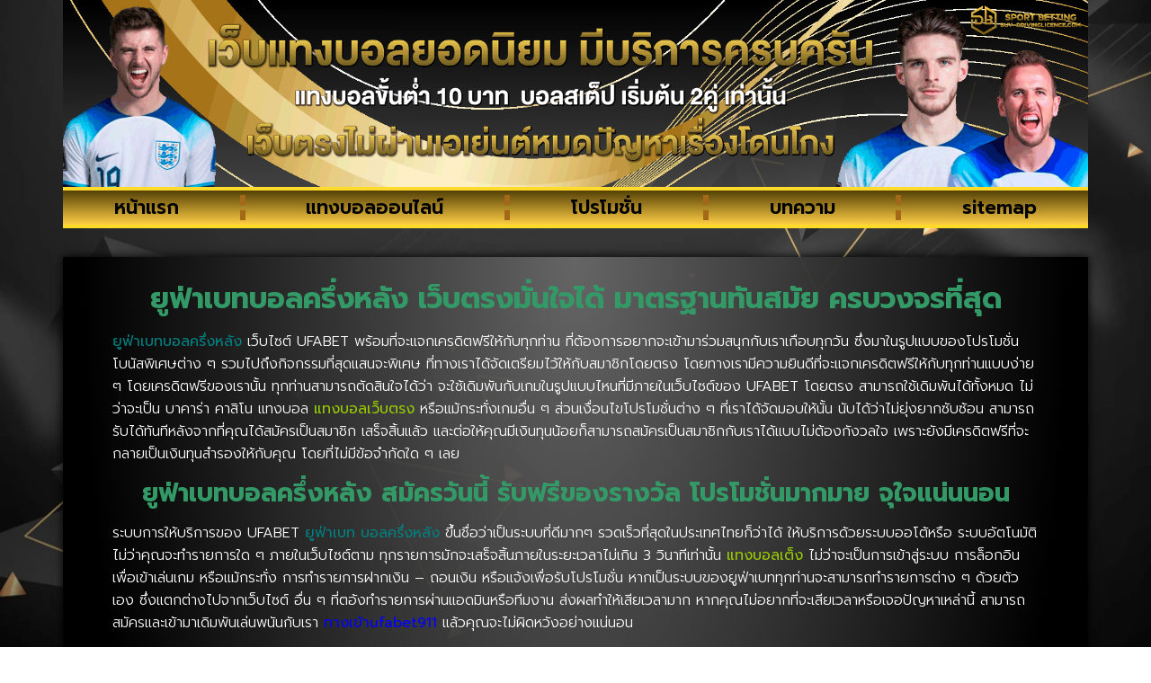

--- FILE ---
content_type: text/html; charset=UTF-8
request_url: https://www.buy-drivinglicence.com/%E0%B8%A2%E0%B8%B9%E0%B8%9F%E0%B9%88%E0%B8%B2%E0%B9%80%E0%B8%9A%E0%B8%97%E0%B8%9A%E0%B8%AD%E0%B8%A5%E0%B8%84%E0%B8%A3%E0%B8%B6%E0%B9%88%E0%B8%87%E0%B8%AB%E0%B8%A5%E0%B8%B1%E0%B8%87/
body_size: 15177
content:
<!doctype html>
<html lang="th">
<head>
	<meta charset="UTF-8">
	<meta name="viewport" content="width=device-width, initial-scale=1">
	<link rel="profile" href="https://gmpg.org/xfn/11">
	<meta name='robots' content='index, follow, max-image-preview:large, max-snippet:-1, max-video-preview:-1' />

	<!-- This site is optimized with the Yoast SEO plugin v26.8 - https://yoast.com/product/yoast-seo-wordpress/ -->
	<title>ยูฟ่าเบทบอลครึ่งหลัง เว็บตรงมั่นใจได้ มาตรฐานทันสมัย ครบวงจรที่สุด</title>
	<meta name="description" content="ยูฟ่าเบทบอลครึ่งหลัง เว็บตรงมั่นใจได้ มาตรฐานทันสมัย ครบวงจรที่สุด สร้างรายได้กับเว็บตรง ลงทุนน้อยกำไรงาม จ่ายหนัก จ่ายจริง" />
	<link rel="canonical" href="https://www.buy-drivinglicence.com/ยูฟ่าเบทบอลครึ่งหลัง/" />
	<meta property="og:locale" content="th_TH" />
	<meta property="og:type" content="article" />
	<meta property="og:title" content="ยูฟ่าเบทบอลครึ่งหลัง เว็บตรงมั่นใจได้ มาตรฐานทันสมัย ครบวงจรที่สุด" />
	<meta property="og:description" content="ยูฟ่าเบทบอลครึ่งหลัง เว็บตรงมั่นใจได้ มาตรฐานทันสมัย ครบวงจรที่สุด สร้างรายได้กับเว็บตรง ลงทุนน้อยกำไรงาม จ่ายหนัก จ่ายจริง" />
	<meta property="og:url" content="https://www.buy-drivinglicence.com/ยูฟ่าเบทบอลครึ่งหลัง/" />
	<meta property="og:site_name" content="www.buy-drivinglicence.com" />
	<meta property="article:published_time" content="2023-02-13T18:37:05+00:00" />
	<meta property="og:image" content="https://www.buy-drivinglicence.com/wp-content/uploads/2022/11/แทงบอลออนไลน์-1-18-12-64.jpg" />
	<meta property="og:image:width" content="1024" />
	<meta property="og:image:height" content="500" />
	<meta property="og:image:type" content="image/jpeg" />
	<meta name="author" content="เซียนบอลยาง" />
	<meta name="twitter:card" content="summary_large_image" />
	<meta name="twitter:label1" content="Written by" />
	<meta name="twitter:data1" content="เซียนบอลยาง" />
	<meta name="twitter:label2" content="Est. reading time" />
	<meta name="twitter:data2" content="1 นาที" />
	<script type="application/ld+json" class="yoast-schema-graph">{"@context":"https://schema.org","@graph":[{"@type":"Article","@id":"https://www.buy-drivinglicence.com/%e0%b8%a2%e0%b8%b9%e0%b8%9f%e0%b9%88%e0%b8%b2%e0%b9%80%e0%b8%9a%e0%b8%97%e0%b8%9a%e0%b8%ad%e0%b8%a5%e0%b8%84%e0%b8%a3%e0%b8%b6%e0%b9%88%e0%b8%87%e0%b8%ab%e0%b8%a5%e0%b8%b1%e0%b8%87/#article","isPartOf":{"@id":"https://www.buy-drivinglicence.com/%e0%b8%a2%e0%b8%b9%e0%b8%9f%e0%b9%88%e0%b8%b2%e0%b9%80%e0%b8%9a%e0%b8%97%e0%b8%9a%e0%b8%ad%e0%b8%a5%e0%b8%84%e0%b8%a3%e0%b8%b6%e0%b9%88%e0%b8%87%e0%b8%ab%e0%b8%a5%e0%b8%b1%e0%b8%87/"},"author":{"name":"เซียนบอลยาง","@id":"https://www.buy-drivinglicence.com/#/schema/person/be1b697644317063ef68b1e9a1f057fc"},"headline":"ยูฟ่าเบทบอลครึ่งหลัง","datePublished":"2023-02-13T18:37:05+00:00","mainEntityOfPage":{"@id":"https://www.buy-drivinglicence.com/%e0%b8%a2%e0%b8%b9%e0%b8%9f%e0%b9%88%e0%b8%b2%e0%b9%80%e0%b8%9a%e0%b8%97%e0%b8%9a%e0%b8%ad%e0%b8%a5%e0%b8%84%e0%b8%a3%e0%b8%b6%e0%b9%88%e0%b8%87%e0%b8%ab%e0%b8%a5%e0%b8%b1%e0%b8%87/"},"wordCount":8,"commentCount":0,"publisher":{"@id":"https://www.buy-drivinglicence.com/#organization"},"image":{"@id":"https://www.buy-drivinglicence.com/%e0%b8%a2%e0%b8%b9%e0%b8%9f%e0%b9%88%e0%b8%b2%e0%b9%80%e0%b8%9a%e0%b8%97%e0%b8%9a%e0%b8%ad%e0%b8%a5%e0%b8%84%e0%b8%a3%e0%b8%b6%e0%b9%88%e0%b8%87%e0%b8%ab%e0%b8%a5%e0%b8%b1%e0%b8%87/#primaryimage"},"thumbnailUrl":"https://www.buy-drivinglicence.com/wp-content/uploads/2022/11/แทงบอลออนไลน์-1-18-12-64.jpg","keywords":["แทงบอล"],"articleSection":["แทงบอล"],"inLanguage":"th"},{"@type":"WebPage","@id":"https://www.buy-drivinglicence.com/%e0%b8%a2%e0%b8%b9%e0%b8%9f%e0%b9%88%e0%b8%b2%e0%b9%80%e0%b8%9a%e0%b8%97%e0%b8%9a%e0%b8%ad%e0%b8%a5%e0%b8%84%e0%b8%a3%e0%b8%b6%e0%b9%88%e0%b8%87%e0%b8%ab%e0%b8%a5%e0%b8%b1%e0%b8%87/","url":"https://www.buy-drivinglicence.com/%e0%b8%a2%e0%b8%b9%e0%b8%9f%e0%b9%88%e0%b8%b2%e0%b9%80%e0%b8%9a%e0%b8%97%e0%b8%9a%e0%b8%ad%e0%b8%a5%e0%b8%84%e0%b8%a3%e0%b8%b6%e0%b9%88%e0%b8%87%e0%b8%ab%e0%b8%a5%e0%b8%b1%e0%b8%87/","name":"ยูฟ่าเบทบอลครึ่งหลัง เว็บตรงมั่นใจได้ มาตรฐานทันสมัย ครบวงจรที่สุด","isPartOf":{"@id":"https://www.buy-drivinglicence.com/#website"},"primaryImageOfPage":{"@id":"https://www.buy-drivinglicence.com/%e0%b8%a2%e0%b8%b9%e0%b8%9f%e0%b9%88%e0%b8%b2%e0%b9%80%e0%b8%9a%e0%b8%97%e0%b8%9a%e0%b8%ad%e0%b8%a5%e0%b8%84%e0%b8%a3%e0%b8%b6%e0%b9%88%e0%b8%87%e0%b8%ab%e0%b8%a5%e0%b8%b1%e0%b8%87/#primaryimage"},"image":{"@id":"https://www.buy-drivinglicence.com/%e0%b8%a2%e0%b8%b9%e0%b8%9f%e0%b9%88%e0%b8%b2%e0%b9%80%e0%b8%9a%e0%b8%97%e0%b8%9a%e0%b8%ad%e0%b8%a5%e0%b8%84%e0%b8%a3%e0%b8%b6%e0%b9%88%e0%b8%87%e0%b8%ab%e0%b8%a5%e0%b8%b1%e0%b8%87/#primaryimage"},"thumbnailUrl":"https://www.buy-drivinglicence.com/wp-content/uploads/2022/11/แทงบอลออนไลน์-1-18-12-64.jpg","datePublished":"2023-02-13T18:37:05+00:00","description":"ยูฟ่าเบทบอลครึ่งหลัง เว็บตรงมั่นใจได้ มาตรฐานทันสมัย ครบวงจรที่สุด สร้างรายได้กับเว็บตรง ลงทุนน้อยกำไรงาม จ่ายหนัก จ่ายจริง","breadcrumb":{"@id":"https://www.buy-drivinglicence.com/%e0%b8%a2%e0%b8%b9%e0%b8%9f%e0%b9%88%e0%b8%b2%e0%b9%80%e0%b8%9a%e0%b8%97%e0%b8%9a%e0%b8%ad%e0%b8%a5%e0%b8%84%e0%b8%a3%e0%b8%b6%e0%b9%88%e0%b8%87%e0%b8%ab%e0%b8%a5%e0%b8%b1%e0%b8%87/#breadcrumb"},"inLanguage":"th","potentialAction":[{"@type":"ReadAction","target":["https://www.buy-drivinglicence.com/%e0%b8%a2%e0%b8%b9%e0%b8%9f%e0%b9%88%e0%b8%b2%e0%b9%80%e0%b8%9a%e0%b8%97%e0%b8%9a%e0%b8%ad%e0%b8%a5%e0%b8%84%e0%b8%a3%e0%b8%b6%e0%b9%88%e0%b8%87%e0%b8%ab%e0%b8%a5%e0%b8%b1%e0%b8%87/"]}]},{"@type":"ImageObject","inLanguage":"th","@id":"https://www.buy-drivinglicence.com/%e0%b8%a2%e0%b8%b9%e0%b8%9f%e0%b9%88%e0%b8%b2%e0%b9%80%e0%b8%9a%e0%b8%97%e0%b8%9a%e0%b8%ad%e0%b8%a5%e0%b8%84%e0%b8%a3%e0%b8%b6%e0%b9%88%e0%b8%87%e0%b8%ab%e0%b8%a5%e0%b8%b1%e0%b8%87/#primaryimage","url":"https://www.buy-drivinglicence.com/wp-content/uploads/2022/11/แทงบอลออนไลน์-1-18-12-64.jpg","contentUrl":"https://www.buy-drivinglicence.com/wp-content/uploads/2022/11/แทงบอลออนไลน์-1-18-12-64.jpg","width":1024,"height":500,"caption":"ยูฟ่าเบทบอลครึ่งหลัง"},{"@type":"BreadcrumbList","@id":"https://www.buy-drivinglicence.com/%e0%b8%a2%e0%b8%b9%e0%b8%9f%e0%b9%88%e0%b8%b2%e0%b9%80%e0%b8%9a%e0%b8%97%e0%b8%9a%e0%b8%ad%e0%b8%a5%e0%b8%84%e0%b8%a3%e0%b8%b6%e0%b9%88%e0%b8%87%e0%b8%ab%e0%b8%a5%e0%b8%b1%e0%b8%87/#breadcrumb","itemListElement":[{"@type":"ListItem","position":1,"name":"Home","item":"https://www.buy-drivinglicence.com/"},{"@type":"ListItem","position":2,"name":"ยูฟ่าเบทบอลครึ่งหลัง"}]},{"@type":"WebSite","@id":"https://www.buy-drivinglicence.com/#website","url":"https://www.buy-drivinglicence.com/","name":"www.buy-drivinglicence.com","description":"แทงบอลสด ชมบอลสด","publisher":{"@id":"https://www.buy-drivinglicence.com/#organization"},"potentialAction":[{"@type":"SearchAction","target":{"@type":"EntryPoint","urlTemplate":"https://www.buy-drivinglicence.com/?s={search_term_string}"},"query-input":{"@type":"PropertyValueSpecification","valueRequired":true,"valueName":"search_term_string"}}],"inLanguage":"th"},{"@type":"Organization","@id":"https://www.buy-drivinglicence.com/#organization","name":"www.buy-drivinglicence.com","url":"https://www.buy-drivinglicence.com/","logo":{"@type":"ImageObject","inLanguage":"th","@id":"https://www.buy-drivinglicence.com/#/schema/logo/image/","url":"https://www.buy-drivinglicence.com/wp-content/uploads/2023/04/cropped-Logo-buy-drivinglicence.com-700X200.png","contentUrl":"https://www.buy-drivinglicence.com/wp-content/uploads/2023/04/cropped-Logo-buy-drivinglicence.com-700X200.png","width":671,"height":179,"caption":"www.buy-drivinglicence.com"},"image":{"@id":"https://www.buy-drivinglicence.com/#/schema/logo/image/"}},{"@type":"Person","@id":"https://www.buy-drivinglicence.com/#/schema/person/be1b697644317063ef68b1e9a1f057fc","name":"เซียนบอลยาง","image":{"@type":"ImageObject","inLanguage":"th","@id":"https://www.buy-drivinglicence.com/#/schema/person/image/","url":"https://secure.gravatar.com/avatar/56ba300f469bb9da27fbfa4f81483ab2592241d4e46bbc9a7d53276297967419?s=96&d=mm&r=g","contentUrl":"https://secure.gravatar.com/avatar/56ba300f469bb9da27fbfa4f81483ab2592241d4e46bbc9a7d53276297967419?s=96&d=mm&r=g","caption":"เซียนบอลยาง"},"url":"https://www.buy-drivinglicence.com/author/editor/"}]}</script>
	<!-- / Yoast SEO plugin. -->


<link rel='dns-prefetch' href='//fonts.googleapis.com' />
<link rel="alternate" type="application/rss+xml" title="www.buy-drivinglicence.com &raquo; ฟีด" href="https://www.buy-drivinglicence.com/feed/" />
<link rel="alternate" title="oEmbed (JSON)" type="application/json+oembed" href="https://www.buy-drivinglicence.com/wp-json/oembed/1.0/embed?url=https%3A%2F%2Fwww.buy-drivinglicence.com%2F%25e0%25b8%25a2%25e0%25b8%25b9%25e0%25b8%259f%25e0%25b9%2588%25e0%25b8%25b2%25e0%25b9%2580%25e0%25b8%259a%25e0%25b8%2597%25e0%25b8%259a%25e0%25b8%25ad%25e0%25b8%25a5%25e0%25b8%2584%25e0%25b8%25a3%25e0%25b8%25b6%25e0%25b9%2588%25e0%25b8%2587%25e0%25b8%25ab%25e0%25b8%25a5%25e0%25b8%25b1%25e0%25b8%2587%2F" />
<link rel="alternate" title="oEmbed (XML)" type="text/xml+oembed" href="https://www.buy-drivinglicence.com/wp-json/oembed/1.0/embed?url=https%3A%2F%2Fwww.buy-drivinglicence.com%2F%25e0%25b8%25a2%25e0%25b8%25b9%25e0%25b8%259f%25e0%25b9%2588%25e0%25b8%25b2%25e0%25b9%2580%25e0%25b8%259a%25e0%25b8%2597%25e0%25b8%259a%25e0%25b8%25ad%25e0%25b8%25a5%25e0%25b8%2584%25e0%25b8%25a3%25e0%25b8%25b6%25e0%25b9%2588%25e0%25b8%2587%25e0%25b8%25ab%25e0%25b8%25a5%25e0%25b8%25b1%25e0%25b8%2587%2F&#038;format=xml" />
<style id='wp-img-auto-sizes-contain-inline-css'>
img:is([sizes=auto i],[sizes^="auto," i]){contain-intrinsic-size:3000px 1500px}
/*# sourceURL=wp-img-auto-sizes-contain-inline-css */
</style>
<style id='wp-emoji-styles-inline-css'>

	img.wp-smiley, img.emoji {
		display: inline !important;
		border: none !important;
		box-shadow: none !important;
		height: 1em !important;
		width: 1em !important;
		margin: 0 0.07em !important;
		vertical-align: -0.1em !important;
		background: none !important;
		padding: 0 !important;
	}
/*# sourceURL=wp-emoji-styles-inline-css */
</style>
<link rel='stylesheet' id='wp-block-library-css' href='https://www.buy-drivinglicence.com/wp-includes/css/dist/block-library/style.min.css?ver=f5b9c49b350b85a757cb8eeb765a79cc' media='all' />
<style id='global-styles-inline-css'>
:root{--wp--preset--aspect-ratio--square: 1;--wp--preset--aspect-ratio--4-3: 4/3;--wp--preset--aspect-ratio--3-4: 3/4;--wp--preset--aspect-ratio--3-2: 3/2;--wp--preset--aspect-ratio--2-3: 2/3;--wp--preset--aspect-ratio--16-9: 16/9;--wp--preset--aspect-ratio--9-16: 9/16;--wp--preset--color--black: #000000;--wp--preset--color--cyan-bluish-gray: #abb8c3;--wp--preset--color--white: #ffffff;--wp--preset--color--pale-pink: #f78da7;--wp--preset--color--vivid-red: #cf2e2e;--wp--preset--color--luminous-vivid-orange: #ff6900;--wp--preset--color--luminous-vivid-amber: #fcb900;--wp--preset--color--light-green-cyan: #7bdcb5;--wp--preset--color--vivid-green-cyan: #00d084;--wp--preset--color--pale-cyan-blue: #8ed1fc;--wp--preset--color--vivid-cyan-blue: #0693e3;--wp--preset--color--vivid-purple: #9b51e0;--wp--preset--gradient--vivid-cyan-blue-to-vivid-purple: linear-gradient(135deg,rgb(6,147,227) 0%,rgb(155,81,224) 100%);--wp--preset--gradient--light-green-cyan-to-vivid-green-cyan: linear-gradient(135deg,rgb(122,220,180) 0%,rgb(0,208,130) 100%);--wp--preset--gradient--luminous-vivid-amber-to-luminous-vivid-orange: linear-gradient(135deg,rgb(252,185,0) 0%,rgb(255,105,0) 100%);--wp--preset--gradient--luminous-vivid-orange-to-vivid-red: linear-gradient(135deg,rgb(255,105,0) 0%,rgb(207,46,46) 100%);--wp--preset--gradient--very-light-gray-to-cyan-bluish-gray: linear-gradient(135deg,rgb(238,238,238) 0%,rgb(169,184,195) 100%);--wp--preset--gradient--cool-to-warm-spectrum: linear-gradient(135deg,rgb(74,234,220) 0%,rgb(151,120,209) 20%,rgb(207,42,186) 40%,rgb(238,44,130) 60%,rgb(251,105,98) 80%,rgb(254,248,76) 100%);--wp--preset--gradient--blush-light-purple: linear-gradient(135deg,rgb(255,206,236) 0%,rgb(152,150,240) 100%);--wp--preset--gradient--blush-bordeaux: linear-gradient(135deg,rgb(254,205,165) 0%,rgb(254,45,45) 50%,rgb(107,0,62) 100%);--wp--preset--gradient--luminous-dusk: linear-gradient(135deg,rgb(255,203,112) 0%,rgb(199,81,192) 50%,rgb(65,88,208) 100%);--wp--preset--gradient--pale-ocean: linear-gradient(135deg,rgb(255,245,203) 0%,rgb(182,227,212) 50%,rgb(51,167,181) 100%);--wp--preset--gradient--electric-grass: linear-gradient(135deg,rgb(202,248,128) 0%,rgb(113,206,126) 100%);--wp--preset--gradient--midnight: linear-gradient(135deg,rgb(2,3,129) 0%,rgb(40,116,252) 100%);--wp--preset--font-size--small: 13px;--wp--preset--font-size--medium: 20px;--wp--preset--font-size--large: 36px;--wp--preset--font-size--x-large: 42px;--wp--preset--spacing--20: 0.44rem;--wp--preset--spacing--30: 0.67rem;--wp--preset--spacing--40: 1rem;--wp--preset--spacing--50: 1.5rem;--wp--preset--spacing--60: 2.25rem;--wp--preset--spacing--70: 3.38rem;--wp--preset--spacing--80: 5.06rem;--wp--preset--shadow--natural: 6px 6px 9px rgba(0, 0, 0, 0.2);--wp--preset--shadow--deep: 12px 12px 50px rgba(0, 0, 0, 0.4);--wp--preset--shadow--sharp: 6px 6px 0px rgba(0, 0, 0, 0.2);--wp--preset--shadow--outlined: 6px 6px 0px -3px rgb(255, 255, 255), 6px 6px rgb(0, 0, 0);--wp--preset--shadow--crisp: 6px 6px 0px rgb(0, 0, 0);}:root { --wp--style--global--content-size: 800px;--wp--style--global--wide-size: 1200px; }:where(body) { margin: 0; }.wp-site-blocks > .alignleft { float: left; margin-right: 2em; }.wp-site-blocks > .alignright { float: right; margin-left: 2em; }.wp-site-blocks > .aligncenter { justify-content: center; margin-left: auto; margin-right: auto; }:where(.wp-site-blocks) > * { margin-block-start: 24px; margin-block-end: 0; }:where(.wp-site-blocks) > :first-child { margin-block-start: 0; }:where(.wp-site-blocks) > :last-child { margin-block-end: 0; }:root { --wp--style--block-gap: 24px; }:root :where(.is-layout-flow) > :first-child{margin-block-start: 0;}:root :where(.is-layout-flow) > :last-child{margin-block-end: 0;}:root :where(.is-layout-flow) > *{margin-block-start: 24px;margin-block-end: 0;}:root :where(.is-layout-constrained) > :first-child{margin-block-start: 0;}:root :where(.is-layout-constrained) > :last-child{margin-block-end: 0;}:root :where(.is-layout-constrained) > *{margin-block-start: 24px;margin-block-end: 0;}:root :where(.is-layout-flex){gap: 24px;}:root :where(.is-layout-grid){gap: 24px;}.is-layout-flow > .alignleft{float: left;margin-inline-start: 0;margin-inline-end: 2em;}.is-layout-flow > .alignright{float: right;margin-inline-start: 2em;margin-inline-end: 0;}.is-layout-flow > .aligncenter{margin-left: auto !important;margin-right: auto !important;}.is-layout-constrained > .alignleft{float: left;margin-inline-start: 0;margin-inline-end: 2em;}.is-layout-constrained > .alignright{float: right;margin-inline-start: 2em;margin-inline-end: 0;}.is-layout-constrained > .aligncenter{margin-left: auto !important;margin-right: auto !important;}.is-layout-constrained > :where(:not(.alignleft):not(.alignright):not(.alignfull)){max-width: var(--wp--style--global--content-size);margin-left: auto !important;margin-right: auto !important;}.is-layout-constrained > .alignwide{max-width: var(--wp--style--global--wide-size);}body .is-layout-flex{display: flex;}.is-layout-flex{flex-wrap: wrap;align-items: center;}.is-layout-flex > :is(*, div){margin: 0;}body .is-layout-grid{display: grid;}.is-layout-grid > :is(*, div){margin: 0;}body{padding-top: 0px;padding-right: 0px;padding-bottom: 0px;padding-left: 0px;}a:where(:not(.wp-element-button)){text-decoration: underline;}:root :where(.wp-element-button, .wp-block-button__link){background-color: #32373c;border-width: 0;color: #fff;font-family: inherit;font-size: inherit;font-style: inherit;font-weight: inherit;letter-spacing: inherit;line-height: inherit;padding-top: calc(0.667em + 2px);padding-right: calc(1.333em + 2px);padding-bottom: calc(0.667em + 2px);padding-left: calc(1.333em + 2px);text-decoration: none;text-transform: inherit;}.has-black-color{color: var(--wp--preset--color--black) !important;}.has-cyan-bluish-gray-color{color: var(--wp--preset--color--cyan-bluish-gray) !important;}.has-white-color{color: var(--wp--preset--color--white) !important;}.has-pale-pink-color{color: var(--wp--preset--color--pale-pink) !important;}.has-vivid-red-color{color: var(--wp--preset--color--vivid-red) !important;}.has-luminous-vivid-orange-color{color: var(--wp--preset--color--luminous-vivid-orange) !important;}.has-luminous-vivid-amber-color{color: var(--wp--preset--color--luminous-vivid-amber) !important;}.has-light-green-cyan-color{color: var(--wp--preset--color--light-green-cyan) !important;}.has-vivid-green-cyan-color{color: var(--wp--preset--color--vivid-green-cyan) !important;}.has-pale-cyan-blue-color{color: var(--wp--preset--color--pale-cyan-blue) !important;}.has-vivid-cyan-blue-color{color: var(--wp--preset--color--vivid-cyan-blue) !important;}.has-vivid-purple-color{color: var(--wp--preset--color--vivid-purple) !important;}.has-black-background-color{background-color: var(--wp--preset--color--black) !important;}.has-cyan-bluish-gray-background-color{background-color: var(--wp--preset--color--cyan-bluish-gray) !important;}.has-white-background-color{background-color: var(--wp--preset--color--white) !important;}.has-pale-pink-background-color{background-color: var(--wp--preset--color--pale-pink) !important;}.has-vivid-red-background-color{background-color: var(--wp--preset--color--vivid-red) !important;}.has-luminous-vivid-orange-background-color{background-color: var(--wp--preset--color--luminous-vivid-orange) !important;}.has-luminous-vivid-amber-background-color{background-color: var(--wp--preset--color--luminous-vivid-amber) !important;}.has-light-green-cyan-background-color{background-color: var(--wp--preset--color--light-green-cyan) !important;}.has-vivid-green-cyan-background-color{background-color: var(--wp--preset--color--vivid-green-cyan) !important;}.has-pale-cyan-blue-background-color{background-color: var(--wp--preset--color--pale-cyan-blue) !important;}.has-vivid-cyan-blue-background-color{background-color: var(--wp--preset--color--vivid-cyan-blue) !important;}.has-vivid-purple-background-color{background-color: var(--wp--preset--color--vivid-purple) !important;}.has-black-border-color{border-color: var(--wp--preset--color--black) !important;}.has-cyan-bluish-gray-border-color{border-color: var(--wp--preset--color--cyan-bluish-gray) !important;}.has-white-border-color{border-color: var(--wp--preset--color--white) !important;}.has-pale-pink-border-color{border-color: var(--wp--preset--color--pale-pink) !important;}.has-vivid-red-border-color{border-color: var(--wp--preset--color--vivid-red) !important;}.has-luminous-vivid-orange-border-color{border-color: var(--wp--preset--color--luminous-vivid-orange) !important;}.has-luminous-vivid-amber-border-color{border-color: var(--wp--preset--color--luminous-vivid-amber) !important;}.has-light-green-cyan-border-color{border-color: var(--wp--preset--color--light-green-cyan) !important;}.has-vivid-green-cyan-border-color{border-color: var(--wp--preset--color--vivid-green-cyan) !important;}.has-pale-cyan-blue-border-color{border-color: var(--wp--preset--color--pale-cyan-blue) !important;}.has-vivid-cyan-blue-border-color{border-color: var(--wp--preset--color--vivid-cyan-blue) !important;}.has-vivid-purple-border-color{border-color: var(--wp--preset--color--vivid-purple) !important;}.has-vivid-cyan-blue-to-vivid-purple-gradient-background{background: var(--wp--preset--gradient--vivid-cyan-blue-to-vivid-purple) !important;}.has-light-green-cyan-to-vivid-green-cyan-gradient-background{background: var(--wp--preset--gradient--light-green-cyan-to-vivid-green-cyan) !important;}.has-luminous-vivid-amber-to-luminous-vivid-orange-gradient-background{background: var(--wp--preset--gradient--luminous-vivid-amber-to-luminous-vivid-orange) !important;}.has-luminous-vivid-orange-to-vivid-red-gradient-background{background: var(--wp--preset--gradient--luminous-vivid-orange-to-vivid-red) !important;}.has-very-light-gray-to-cyan-bluish-gray-gradient-background{background: var(--wp--preset--gradient--very-light-gray-to-cyan-bluish-gray) !important;}.has-cool-to-warm-spectrum-gradient-background{background: var(--wp--preset--gradient--cool-to-warm-spectrum) !important;}.has-blush-light-purple-gradient-background{background: var(--wp--preset--gradient--blush-light-purple) !important;}.has-blush-bordeaux-gradient-background{background: var(--wp--preset--gradient--blush-bordeaux) !important;}.has-luminous-dusk-gradient-background{background: var(--wp--preset--gradient--luminous-dusk) !important;}.has-pale-ocean-gradient-background{background: var(--wp--preset--gradient--pale-ocean) !important;}.has-electric-grass-gradient-background{background: var(--wp--preset--gradient--electric-grass) !important;}.has-midnight-gradient-background{background: var(--wp--preset--gradient--midnight) !important;}.has-small-font-size{font-size: var(--wp--preset--font-size--small) !important;}.has-medium-font-size{font-size: var(--wp--preset--font-size--medium) !important;}.has-large-font-size{font-size: var(--wp--preset--font-size--large) !important;}.has-x-large-font-size{font-size: var(--wp--preset--font-size--x-large) !important;}
:root :where(.wp-block-pullquote){font-size: 1.5em;line-height: 1.6;}
/*# sourceURL=global-styles-inline-css */
</style>
<link rel='stylesheet' id='hello-elementor-css' href='https://www.buy-drivinglicence.com/wp-content/themes/hello-elementor/assets/css/reset.css?ver=3.4.5' media='all' />
<link rel='stylesheet' id='hello-elementor-theme-style-css' href='https://www.buy-drivinglicence.com/wp-content/themes/hello-elementor/assets/css/theme.css?ver=3.4.5' media='all' />
<link rel='stylesheet' id='hello-elementor-header-footer-css' href='https://www.buy-drivinglicence.com/wp-content/themes/hello-elementor/assets/css/header-footer.css?ver=3.4.5' media='all' />
<link rel='stylesheet' id='elementor-frontend-css' href='https://www.buy-drivinglicence.com/wp-content/plugins/elementor/assets/css/frontend.min.css?ver=3.34.2' media='all' />
<link rel='stylesheet' id='widget-image-css' href='https://www.buy-drivinglicence.com/wp-content/plugins/elementor/assets/css/widget-image.min.css?ver=3.34.2' media='all' />
<link rel='stylesheet' id='widget-nav-menu-css' href='https://www.buy-drivinglicence.com/wp-content/plugins/elementor-pro/assets/css/widget-nav-menu.min.css?ver=3.29.2' media='all' />
<link rel='stylesheet' id='widget-heading-css' href='https://www.buy-drivinglicence.com/wp-content/plugins/elementor/assets/css/widget-heading.min.css?ver=3.34.2' media='all' />
<link rel='stylesheet' id='widget-posts-css' href='https://www.buy-drivinglicence.com/wp-content/plugins/elementor-pro/assets/css/widget-posts.min.css?ver=3.29.2' media='all' />
<link rel='stylesheet' id='elementor-icons-css' href='https://www.buy-drivinglicence.com/wp-content/plugins/elementor/assets/lib/eicons/css/elementor-icons.min.css?ver=5.46.0' media='all' />
<link rel='stylesheet' id='elementor-post-43-css' href='https://www.buy-drivinglicence.com/wp-content/uploads/elementor/css/post-43.css?ver=1768929216' media='all' />
<link rel='stylesheet' id='elementor-post-32-css' href='https://www.buy-drivinglicence.com/wp-content/uploads/elementor/css/post-32.css?ver=1768929216' media='all' />
<link rel='stylesheet' id='elementor-post-36-css' href='https://www.buy-drivinglicence.com/wp-content/uploads/elementor/css/post-36.css?ver=1768929216' media='all' />
<link rel='stylesheet' id='elementor-post-40-css' href='https://www.buy-drivinglicence.com/wp-content/uploads/elementor/css/post-40.css?ver=1768931560' media='all' />
<link rel='stylesheet' id='seed-fonts-all-css' href='https://fonts.googleapis.com/css?family=prompt&#038;ver=f5b9c49b350b85a757cb8eeb765a79cc' media='all' />
<style id='seed-fonts-all-inline-css'>
h1, h2, h3, h4, h5, h6, nav, .nav, .menu, button, .button, .btn, .price, ._heading, .wp-block-pullquote blockquote, blockquote, label, legend{font-family: "prompt",sans-serif !important; }body {--s-heading:"prompt",sans-serif !important}body {--s-heading-weight:}
/*# sourceURL=seed-fonts-all-inline-css */
</style>
<link rel='stylesheet' id='seed-fonts-body-all-css' href='https://fonts.googleapis.com/css?family=prompt&#038;ver=f5b9c49b350b85a757cb8eeb765a79cc' media='all' />
<style id='seed-fonts-body-all-inline-css'>
body{font-family: "prompt",sans-serif !important; font-size: 16px !important; line-height: 1.6 !important; }body {--s-body:"prompt",sans-serif !important;--s-body-line-height:1.6;}
/*# sourceURL=seed-fonts-body-all-inline-css */
</style>
<link rel='stylesheet' id='elementor-gf-roboto-css' href='https://fonts.googleapis.com/css?family=Roboto:100,100italic,200,200italic,300,300italic,400,400italic,500,500italic,600,600italic,700,700italic,800,800italic,900,900italic&#038;display=auto' media='all' />
<link rel='stylesheet' id='elementor-gf-robotoslab-css' href='https://fonts.googleapis.com/css?family=Roboto+Slab:100,100italic,200,200italic,300,300italic,400,400italic,500,500italic,600,600italic,700,700italic,800,800italic,900,900italic&#038;display=auto' media='all' />
<link rel='stylesheet' id='elementor-gf-prompt-css' href='https://fonts.googleapis.com/css?family=Prompt:100,100italic,200,200italic,300,300italic,400,400italic,500,500italic,600,600italic,700,700italic,800,800italic,900,900italic&#038;display=auto' media='all' />
<link rel='stylesheet' id='elementor-gf-kanit-css' href='https://fonts.googleapis.com/css?family=Kanit:100,100italic,200,200italic,300,300italic,400,400italic,500,500italic,600,600italic,700,700italic,800,800italic,900,900italic&#038;display=auto' media='all' />
<link rel='stylesheet' id='elementor-icons-shared-0-css' href='https://www.buy-drivinglicence.com/wp-content/plugins/elementor/assets/lib/font-awesome/css/fontawesome.min.css?ver=5.15.3' media='all' />
<link rel='stylesheet' id='elementor-icons-fa-solid-css' href='https://www.buy-drivinglicence.com/wp-content/plugins/elementor/assets/lib/font-awesome/css/solid.min.css?ver=5.15.3' media='all' />
<script src="https://www.buy-drivinglicence.com/wp-includes/js/jquery/jquery.min.js?ver=3.7.1" id="jquery-core-js"></script>
<script src="https://www.buy-drivinglicence.com/wp-includes/js/jquery/jquery-migrate.min.js?ver=3.4.1" id="jquery-migrate-js"></script>
<link rel="https://api.w.org/" href="https://www.buy-drivinglicence.com/wp-json/" /><link rel="alternate" title="JSON" type="application/json" href="https://www.buy-drivinglicence.com/wp-json/wp/v2/posts/340" /><link rel="EditURI" type="application/rsd+xml" title="RSD" href="https://www.buy-drivinglicence.com/xmlrpc.php?rsd" />

<link rel='shortlink' href='https://www.buy-drivinglicence.com/?p=340' />
<meta name="generator" content="Elementor 3.34.2; features: additional_custom_breakpoints; settings: css_print_method-external, google_font-enabled, font_display-auto">
			<style>
				.e-con.e-parent:nth-of-type(n+4):not(.e-lazyloaded):not(.e-no-lazyload),
				.e-con.e-parent:nth-of-type(n+4):not(.e-lazyloaded):not(.e-no-lazyload) * {
					background-image: none !important;
				}
				@media screen and (max-height: 1024px) {
					.e-con.e-parent:nth-of-type(n+3):not(.e-lazyloaded):not(.e-no-lazyload),
					.e-con.e-parent:nth-of-type(n+3):not(.e-lazyloaded):not(.e-no-lazyload) * {
						background-image: none !important;
					}
				}
				@media screen and (max-height: 640px) {
					.e-con.e-parent:nth-of-type(n+2):not(.e-lazyloaded):not(.e-no-lazyload),
					.e-con.e-parent:nth-of-type(n+2):not(.e-lazyloaded):not(.e-no-lazyload) * {
						background-image: none !important;
					}
				}
			</style>
						<meta name="theme-color" content="#101010">
			<link rel="icon" href="https://www.buy-drivinglicence.com/wp-content/uploads/2023/04/cropped-IconLogo-buy-drivinglicence.com-512X512-32x32.png" sizes="32x32" />
<link rel="icon" href="https://www.buy-drivinglicence.com/wp-content/uploads/2023/04/cropped-IconLogo-buy-drivinglicence.com-512X512-192x192.png" sizes="192x192" />
<link rel="apple-touch-icon" href="https://www.buy-drivinglicence.com/wp-content/uploads/2023/04/cropped-IconLogo-buy-drivinglicence.com-512X512-180x180.png" />
<meta name="msapplication-TileImage" content="https://www.buy-drivinglicence.com/wp-content/uploads/2023/04/cropped-IconLogo-buy-drivinglicence.com-512X512-270x270.png" />
</head>
<body class="wp-singular post-template-default single single-post postid-340 single-format-standard wp-custom-logo wp-embed-responsive wp-theme-hello-elementor hello-elementor-default elementor-default elementor-kit-43 elementor-page-40">


<a class="skip-link screen-reader-text" href="#content">Skip to content</a>

		<div data-elementor-type="header" data-elementor-id="32" class="elementor elementor-32 elementor-location-header" data-elementor-post-type="elementor_library">
			<div class="elementor-element elementor-element-33a7be9 e-flex e-con-boxed e-con e-parent" data-id="33a7be9" data-element_type="container">
					<div class="e-con-inner">
		<div class="elementor-element elementor-element-9a39666 e-con-full e-flex e-con e-child" data-id="9a39666" data-element_type="container" data-settings="{&quot;background_background&quot;:&quot;gradient&quot;}">
				<div class="elementor-element elementor-element-34a94b3 elementor-hidden-mobile elementor-widget elementor-widget-image" data-id="34a94b3" data-element_type="widget" data-widget_type="image.default">
				<div class="elementor-widget-container">
															<img width="1920" height="350" src="https://www.buy-drivinglicence.com/wp-content/uploads/2023/04/เว็บแทงบอลยอดนิยมมีบริการครบครัน-ภาพปก1-buy-drivinglicence.com-1920X350.gif" class="attachment-full size-full wp-image-548" alt="วิธีเล่นกฏH2H" />															</div>
				</div>
				<div class="elementor-element elementor-element-32a0293 elementor-hidden-desktop elementor-hidden-tablet elementor-widget elementor-widget-image" data-id="32a0293" data-element_type="widget" data-widget_type="image.default">
				<div class="elementor-widget-container">
															<img width="650" height="650" src="https://www.buy-drivinglicence.com/wp-content/uploads/2023/04/เว็บบอลออนไลน์-ภาพปก2-buy-drivinglicence.com-650X650.gif" class="attachment-full size-full wp-image-549" alt="" />															</div>
				</div>
				</div>
					</div>
				</div>
		<div class="elementor-element elementor-element-572732a e-flex e-con-boxed e-con e-parent" data-id="572732a" data-element_type="container">
					<div class="e-con-inner">
		<div class="elementor-element elementor-element-25615c8 e-con-full e-flex e-con e-child" data-id="25615c8" data-element_type="container" data-settings="{&quot;background_background&quot;:&quot;gradient&quot;}">
		<div class="elementor-element elementor-element-302bd88 e-con-full e-flex e-con e-child" data-id="302bd88" data-element_type="container">
		<div class="elementor-element elementor-element-602a24e e-con-full e-flex e-con e-child" data-id="602a24e" data-element_type="container">
				<div class="elementor-element elementor-element-1f5e689 elementor-nav-menu__align-justify elementor-nav-menu--dropdown-mobile elementor-nav-menu--stretch elementor-nav-menu__text-align-aside elementor-nav-menu--toggle elementor-nav-menu--burger elementor-widget elementor-widget-nav-menu" data-id="1f5e689" data-element_type="widget" data-settings="{&quot;full_width&quot;:&quot;stretch&quot;,&quot;layout&quot;:&quot;horizontal&quot;,&quot;submenu_icon&quot;:{&quot;value&quot;:&quot;&lt;i class=\&quot;fas fa-caret-down\&quot;&gt;&lt;\/i&gt;&quot;,&quot;library&quot;:&quot;fa-solid&quot;},&quot;toggle&quot;:&quot;burger&quot;}" data-widget_type="nav-menu.default">
				<div class="elementor-widget-container">
								<nav aria-label="Menu" class="elementor-nav-menu--main elementor-nav-menu__container elementor-nav-menu--layout-horizontal e--pointer-background e--animation-fade">
				<ul id="menu-1-1f5e689" class="elementor-nav-menu"><li class="menu-item menu-item-type-post_type menu-item-object-page menu-item-home menu-item-25"><a href="https://www.buy-drivinglicence.com/" class="elementor-item">หน้าแรก</a></li>
<li class="menu-item menu-item-type-post_type menu-item-object-page menu-item-28"><a href="https://www.buy-drivinglicence.com/%e0%b9%81%e0%b8%97%e0%b8%87%e0%b8%9a%e0%b8%ad%e0%b8%a5%e0%b8%ad%e0%b8%ad%e0%b8%99%e0%b9%84%e0%b8%a5%e0%b8%99%e0%b9%8c/" class="elementor-item">แทงบอลออนไลน์</a></li>
<li class="menu-item menu-item-type-post_type menu-item-object-page menu-item-29"><a href="https://www.buy-drivinglicence.com/%e0%b9%82%e0%b8%9b%e0%b8%a3%e0%b9%82%e0%b8%a1%e0%b8%8a%e0%b8%b1%e0%b9%88%e0%b8%99/" class="elementor-item">โปรโมชั่น</a></li>
<li class="menu-item menu-item-type-post_type menu-item-object-page menu-item-27"><a href="https://www.buy-drivinglicence.com/%e0%b8%9a%e0%b8%97%e0%b8%84%e0%b8%a7%e0%b8%b2%e0%b8%a1/" class="elementor-item">บทความ</a></li>
<li class="menu-item menu-item-type-custom menu-item-object-custom menu-item-924"><a href="https://www.buy-drivinglicence.com/sitemap_index.xml" class="elementor-item">sitemap</a></li>
</ul>			</nav>
					<div class="elementor-menu-toggle" role="button" tabindex="0" aria-label="Menu Toggle" aria-expanded="false">
			<i aria-hidden="true" role="presentation" class="elementor-menu-toggle__icon--open eicon-menu-bar"></i><i aria-hidden="true" role="presentation" class="elementor-menu-toggle__icon--close eicon-close"></i>		</div>
					<nav class="elementor-nav-menu--dropdown elementor-nav-menu__container" aria-hidden="true">
				<ul id="menu-2-1f5e689" class="elementor-nav-menu"><li class="menu-item menu-item-type-post_type menu-item-object-page menu-item-home menu-item-25"><a href="https://www.buy-drivinglicence.com/" class="elementor-item" tabindex="-1">หน้าแรก</a></li>
<li class="menu-item menu-item-type-post_type menu-item-object-page menu-item-28"><a href="https://www.buy-drivinglicence.com/%e0%b9%81%e0%b8%97%e0%b8%87%e0%b8%9a%e0%b8%ad%e0%b8%a5%e0%b8%ad%e0%b8%ad%e0%b8%99%e0%b9%84%e0%b8%a5%e0%b8%99%e0%b9%8c/" class="elementor-item" tabindex="-1">แทงบอลออนไลน์</a></li>
<li class="menu-item menu-item-type-post_type menu-item-object-page menu-item-29"><a href="https://www.buy-drivinglicence.com/%e0%b9%82%e0%b8%9b%e0%b8%a3%e0%b9%82%e0%b8%a1%e0%b8%8a%e0%b8%b1%e0%b9%88%e0%b8%99/" class="elementor-item" tabindex="-1">โปรโมชั่น</a></li>
<li class="menu-item menu-item-type-post_type menu-item-object-page menu-item-27"><a href="https://www.buy-drivinglicence.com/%e0%b8%9a%e0%b8%97%e0%b8%84%e0%b8%a7%e0%b8%b2%e0%b8%a1/" class="elementor-item" tabindex="-1">บทความ</a></li>
<li class="menu-item menu-item-type-custom menu-item-object-custom menu-item-924"><a href="https://www.buy-drivinglicence.com/sitemap_index.xml" class="elementor-item" tabindex="-1">sitemap</a></li>
</ul>			</nav>
						</div>
				</div>
				</div>
				</div>
				</div>
					</div>
				</div>
				</div>
				<div data-elementor-type="single-post" data-elementor-id="40" class="elementor elementor-40 elementor-location-single post-340 post type-post status-publish format-standard has-post-thumbnail hentry category-7 tag-24" data-elementor-post-type="elementor_library">
			<div class="elementor-element elementor-element-870bbac e-flex e-con-boxed e-con e-parent" data-id="870bbac" data-element_type="container">
					<div class="e-con-inner">
		<div class="elementor-element elementor-element-68426a6 e-con-full e-flex e-con e-child" data-id="68426a6" data-element_type="container" data-settings="{&quot;background_background&quot;:&quot;gradient&quot;}">
				<div class="elementor-element elementor-element-c6b9905 elementor-widget elementor-widget-theme-post-content" data-id="c6b9905" data-element_type="widget" data-widget_type="theme-post-content.default">
				<div class="elementor-widget-container">
					<h1 style="text-align: center;"><span style="color: #339966;"><strong>ยูฟ่าเบทบอลครึ่งหลัง เว็บตรงมั่นใจได้ มาตรฐานทันสมัย ครบวงจรที่สุด</strong></span></h1>
<p><span style="color: #008080;"><strong>ยูฟ่าเบทบอลครึ่งหลัง</strong></span> เว็บไซต์ UFABET พร้อมที่จะแจกเครดิตฟรีให้กับทุกท่าน ที่ต้องการอยากจะเข้ามาร่วมสนุกกับเราเกือบทุกวัน ซึ่งมาในรูปแบบของโปรโมชั่น โบนัสพิเศษต่าง ๆ รวมไปถึงกิจกรรมที่สุดแสนจะพิเศษ ที่ทางเราได้จัดเตรียมไว้ให้กับสมาชิกโดยตรง โดยทางเรามีความยินดีที่จะแจกเครดิตฟรีให้กับทุกท่านแบบง่าย ๆ โดยเครดิตฟรีของเรานั้น ทุกท่านสามารถตัดสินใจได้ว่า จะใช้เดิมพันกับเกมในรูปแบบไหนที่มีภายในเว็บไซต์ของ UFABET โดยตรง สามารถใช้เดิมพันได้ทั้งหมด ไม่ว่าจะเป็น บาคาร่า คาสิโน แทงบอล <span style="color: #99cc00;"><a style="color: #99cc00;" href="https://www.buy-drivinglicence.com/"><strong>แทงบอลเว็บตรง</strong></a></span> หรือแม้กระทั่งเกมอื่น ๆ ส่วนเงื่อนไขโปรโมชั่นต่าง ๆ ที่เราได้จัดมอบให้นั้น นับได้ว่าไม่ยุ่งยากซับซ้อน สามารถรับได้ทันทีหลังจากที่คุณได้สมัครเป็นสมาชิก เสร็จสิ้นแล้ว และต่อให้คุณมีเงินทุนน้อยก็สามารถสมัครเป็นสมาชิกกับเราได้แบบไม่ต้องกังวลใจ เพราะยังมีเครดิตฟรีที่จะกลายเป็นเงินทุนสำรองให้กับคุณ โดยที่ไม่มีข้อจำกัดใด ๆ เลย</p>
<h2 style="text-align: center;"><span style="color: #339966;"><strong>ยูฟ่าเบทบอลครึ่งหลัง สมัครวันนี้ รับฟรีของรางวัล โปรโมชั่นมากมาย จุใจแน่นนอน</strong></span></h2>
<p>ระบบการให้บริการของ UFABET <span style="color: #008080;"><strong>ยูฟ่าเบท บอลครึ่งหลัง</strong></span> ขึ้นชื่อว่าเป็นระบบที่ดีมากๆ รวดเร็วที่สุดในประเทศไทยก็ว่าได้ ให้บริการด้วยระบบออโต้หรือ ระบบอัตโนมัติ ไม่ว่าคุณจะทำรายการใด ๆ ภายในเว็บไซต์ตาม ทุกรายการมักจะเสร็จสิ้นภายในระยะเวลาไม่เกิน 3 วินาทีเท่านั้น <span style="color: #99cc00;"><strong>แทงบอลเต็ง</strong></span> ไม่ว่าจะเป็นการเข้าสู่ระบบ การล็อกอินเพื่อเข้าเล่นเกม หรือแม้กระทั่ง การทำรายการฝากเงิน – ถอนเงิน หรือแจ้งเพื่อรับโปรโมชั่น หากเป็นระบบของยูฟ่าเบททุกท่านจะสามารถทำรายการต่าง ๆ ด้วยตัวเอง ซึ่งแตกต่างไปจากเว็บไซต์ อื่น ๆ ที่ตอ้งทำรายการผ่านแอดมินหรือทีมงาน ส่งผลทำให้เสียเวลามาก หากคุณไม่อยากที่จะเสียเวลาหรือเจอปัญหาเหล่านี้ สามารถสมัครและเข้ามาเดิมพันเล่นพนันกับเรา <a href="https://www.ufa88s.games/ufabet911/"><span style="color: #0000ff;"><strong>ทางเข้าufabet911</strong></span></a> แล้วคุณจะไม่ผิดหวังอย่างแน่นอน</p>
<p style="text-align: center;"><a href="https://www.buy-drivinglicence.com/"><img fetchpriority="high" fetchpriority="high" decoding="async" class="aligncenter size-full wp-image-154" src="https://www.buy-drivinglicence.com/wp-content/uploads/2022/11/แทงบอลออนไลน์-1-18-12-64.jpg" alt="ยูฟ่าเบทบอลครึ่งหลัง" width="1024" height="500" srcset="https://www.buy-drivinglicence.com/wp-content/uploads/2022/11/แทงบอลออนไลน์-1-18-12-64.jpg 1024w, https://www.buy-drivinglicence.com/wp-content/uploads/2022/11/แทงบอลออนไลน์-1-18-12-64-300x146.jpg 300w, https://www.buy-drivinglicence.com/wp-content/uploads/2022/11/แทงบอลออนไลน์-1-18-12-64-768x375.jpg 768w" sizes="(max-width: 1024px) 100vw, 1024px" /></a></p>
<p style="text-align: center;">
<h2 style="text-align: center;"><span style="color: #339966;"><strong>ยูฟ่าเบท บอลครึ่งหลัง สร้างรายได้กับเว็บตรง ลงทุนน้อยกำไรงาม จ่ายหนัก จ่ายจริง</strong></span></h2>
<p><span data-sheets-value="{&quot;1&quot;:2,&quot;2&quot;:&quot;สมัครผ่านทาง Line : @UFA88SV6&quot;}" data-sheets-userformat="{&quot;2&quot;:293248,&quot;10&quot;:2,&quot;11&quot;:0,&quot;14&quot;:{&quot;1&quot;:2,&quot;2&quot;:52479},&quot;15&quot;:&quot;Prompt,Arial&quot;,&quot;16&quot;:14,&quot;17&quot;:1,&quot;21&quot;:1}" data-sheets-hyperlink="https://lin.ee/4vNQdUc" data-sheets-hyperlinkruns="{&quot;1&quot;:20,&quot;2&quot;:&quot;https://lin.ee/4vNQdUc&quot;}{&quot;1&quot;:28}">ไม่ว่าคุณจะอยู่ในช่วงวัยไหนหรือ <span style="color: #008080;"><strong>ยูฟ่าเบท บอลครึ่งหลัง</strong></span> อายุเท่าไหร่ก็ตาม คุณสามารถเพลิดเพลินไปกับ การเดิมพันเล่นพนันออนไลน์บนเว็บไซต์ UFABET ได้โดยตรง เพราะเราเป็นเว็บไซต์พนันออนไลน์ ที่มีความพร้อมให้บริการแก่ทุกท่านตลอด 24 ชั่วโมง และไม่ว่าคุณ จะสะดวกเข้าเล่นในช่วงเวลาไหน คุณก็จะสามารถ เข้าเล่นเกมพนันกับเราได้ ทางเรามีความเข้าใจว่าความสนุกมักจะไม่มีขอบเขต ไม่มีขีดจำกัด เพราะฉะนั้น เราจึงให้บริการแก่ทุกท่านอย่างเต็มที่ </span><span style="color: #99cc00;"><strong>แทงบอลสเต็ป</strong></span> สามารถเข้าเล่นเกมเว็บหลัก UFABET ได้ทุกครั้งที่คุณต้องการ จะเล่นบาคาร่าในช่วงเวลาที่คุณอยากคลายเครียด หรือคอบอลที่ชอบนอนดึกอยากจะลุ้นสร้างกำไร ก็สามารถเข้ามาแทงบอลกับยูฟ่าเบทได้เลย <strong><a class="in-cell-link" href="https://lin.ee/4vNQdUc" target="_blank" rel="noopener">@UFA88SV6</a></strong></p>
<h3 style="text-align: center;"><span style="color: #339966;"><strong>ยูฟ่าเบทบอลเต็มเกม รวมทุกเกมเดิมพัน จบในเว็บเดียว ปลอดภัย มาแรงที่สุดในปี</strong></span></h3>
<p>ด้วยระบบการให้บริการของเรานั้น จัดได้ว่าเป็นระบบที่ดี <span style="color: #008080;"><strong>ยูฟ่าเบทบอลเต็มเกม</strong></span> มีความทันสมัยมาก ๆ ส่งผลทำให้ลูกค้า หรือสมาชิกทุกท่านได้รับความสะดวกอย่างมากที่สุด แต่ในเรื่องอัตราการจ่าย ถือได้ว่ามอบความคุ้มค่าให้กับทุกท่านเป็นอย่างมาก และความคุ้มค่าที่ว่านี้นับได้ว่าเป็นเรื่อง ที่ทุกท่านจำเป็นจะต้องคำนึงถึงอย่างมากที่สุด หากคุณตัดสินใจลงทุนกับเว็บไซต์ใดเว็บหนึ่งแล้ว ควรมองหาเฉพาะเว็บไซต์ที่ให้ความคุ้มค่าแก่คุณได้เป็นสำคัญ เว็บไซต์ของเรานั้น <span style="color: #99cc00;" data-sheets-value="{&quot;1&quot;:2,&quot;2&quot;:&quot;สมัครผ่านทาง Line : @UFA88SV6&quot;}" data-sheets-userformat="{&quot;2&quot;:293248,&quot;10&quot;:2,&quot;11&quot;:0,&quot;14&quot;:{&quot;1&quot;:2,&quot;2&quot;:52479},&quot;15&quot;:&quot;Prompt,Arial&quot;,&quot;16&quot;:14,&quot;17&quot;:1,&quot;21&quot;:1}" data-sheets-hyperlink="https://lin.ee/4vNQdUc" data-sheets-hyperlinkruns="{&quot;1&quot;:20,&quot;2&quot;:&quot;https://lin.ee/4vNQdUc&quot;}{&quot;1&quot;:28}"><strong>แทงบอลสด</strong></span> ก็สามารถให้ความคุ้มค่าแก่คุณได้แบบไม่มีกั๊ก เรายินดีและพร้อมที่จะให้บริการ ให้อัตราการจ่ายที่ดีที่สุดให้กับทุกท่าน โดยที่ทุกท่านสามารถถอนเงินได้ไม่อั้น ไม่มีค่าธรรมเนียม สามารถค้นพบกับอัตราการจ่ายที่สูงและดีกว่าเว็บทั่วๆ ไปได้เลย</p>
				</div>
				</div>
				</div>
					</div>
				</div>
		<div class="elementor-element elementor-element-6ec64b8 e-flex e-con-boxed e-con e-parent" data-id="6ec64b8" data-element_type="container">
					<div class="e-con-inner">
		<div class="elementor-element elementor-element-cfa42ac e-con-full e-flex e-con e-child" data-id="cfa42ac" data-element_type="container">
				<div class="elementor-element elementor-element-aaad441 elementor-grid-4 elementor-grid-tablet-4 elementor-grid-mobile-2 elementor-widget elementor-widget-portfolio" data-id="aaad441" data-element_type="widget" data-settings="{&quot;row_gap&quot;:{&quot;unit&quot;:&quot;px&quot;,&quot;size&quot;:10,&quot;sizes&quot;:[]},&quot;columns&quot;:&quot;4&quot;,&quot;columns_tablet&quot;:&quot;4&quot;,&quot;columns_mobile&quot;:&quot;2&quot;,&quot;item_ratio&quot;:{&quot;unit&quot;:&quot;px&quot;,&quot;size&quot;:0.66,&quot;sizes&quot;:[]},&quot;item_gap&quot;:{&quot;unit&quot;:&quot;px&quot;,&quot;size&quot;:&quot;&quot;,&quot;sizes&quot;:[]}}" data-widget_type="portfolio.default">
				<div class="elementor-widget-container">
							<div class="elementor-portfolio elementor-grid elementor-posts-container">
				<article class="elementor-portfolio-item elementor-post  post-1246 post type-post status-publish format-standard has-post-thumbnail hentry category-25 tag-26">
			<a class="elementor-post__thumbnail__link" href="https://www.buy-drivinglicence.com/%e0%b8%9c%e0%b8%a5%e0%b8%9a%e0%b8%ad%e0%b8%a5%e0%b8%aa%e0%b8%94888/">
				<div class="elementor-portfolio-item__img elementor-post__thumbnail">
			<img loading="lazy" width="1200" height="1200" src="https://www.buy-drivinglicence.com/wp-content/uploads/2025/10/photo_2025-10-13_10-27-13.jpg" class="attachment-full size-full wp-image-1247" alt="ผลบอลสด888" srcset="https://www.buy-drivinglicence.com/wp-content/uploads/2025/10/photo_2025-10-13_10-27-13.jpg 1200w, https://www.buy-drivinglicence.com/wp-content/uploads/2025/10/photo_2025-10-13_10-27-13-300x300.jpg 300w, https://www.buy-drivinglicence.com/wp-content/uploads/2025/10/photo_2025-10-13_10-27-13-1024x1024.jpg 1024w, https://www.buy-drivinglicence.com/wp-content/uploads/2025/10/photo_2025-10-13_10-27-13-150x150.jpg 150w, https://www.buy-drivinglicence.com/wp-content/uploads/2025/10/photo_2025-10-13_10-27-13-768x768.jpg 768w" sizes="(max-width: 1200px) 100vw, 1200px" />		</div>
				<div class="elementor-portfolio-item__overlay">
				<h3 class="elementor-portfolio-item__title">
		ผลบอลสด888		</h3>
				</div>
				</a>
		</article>
				<article class="elementor-portfolio-item elementor-post  post-1240 post type-post status-publish format-standard has-post-thumbnail hentry category-113 tag-114">
			<a class="elementor-post__thumbnail__link" href="https://www.buy-drivinglicence.com/%e0%b8%a7%e0%b8%b4%e0%b8%88%e0%b8%b2%e0%b8%a3%e0%b8%93%e0%b9%8c%e0%b8%a1%e0%b8%a7%e0%b8%a2-%e0%b8%a7%e0%b8%b1%e0%b8%99%e0%b8%99%e0%b8%b5%e0%b9%89/">
				<div class="elementor-portfolio-item__img elementor-post__thumbnail">
			<img loading="lazy" width="1200" height="1200" src="https://www.buy-drivinglicence.com/wp-content/uploads/2025/09/photo_2025-09-08_15-37-08.jpg" class="attachment-full size-full wp-image-1241" alt="วิจารณ์มวย วันนี้" srcset="https://www.buy-drivinglicence.com/wp-content/uploads/2025/09/photo_2025-09-08_15-37-08.jpg 1200w, https://www.buy-drivinglicence.com/wp-content/uploads/2025/09/photo_2025-09-08_15-37-08-300x300.jpg 300w, https://www.buy-drivinglicence.com/wp-content/uploads/2025/09/photo_2025-09-08_15-37-08-1024x1024.jpg 1024w, https://www.buy-drivinglicence.com/wp-content/uploads/2025/09/photo_2025-09-08_15-37-08-150x150.jpg 150w, https://www.buy-drivinglicence.com/wp-content/uploads/2025/09/photo_2025-09-08_15-37-08-768x768.jpg 768w" sizes="(max-width: 1200px) 100vw, 1200px" />		</div>
				<div class="elementor-portfolio-item__overlay">
				<h3 class="elementor-portfolio-item__title">
		วิจารณ์มวย วันนี้		</h3>
				</div>
				</a>
		</article>
				<article class="elementor-portfolio-item elementor-post  post-1234 post type-post status-publish format-standard has-post-thumbnail hentry category-7 tag-24">
			<a class="elementor-post__thumbnail__link" href="https://www.buy-drivinglicence.com/%e0%b9%81%e0%b8%97%e0%b8%87%e0%b8%9a%e0%b8%ad%e0%b8%a5369/">
				<div class="elementor-portfolio-item__img elementor-post__thumbnail">
			<img loading="lazy" width="1200" height="1200" src="https://www.buy-drivinglicence.com/wp-content/uploads/2025/08/photo_2025-08-01_14-14-41.jpg" class="attachment-full size-full wp-image-1235" alt="เว็บไซต์แทงบอล" srcset="https://www.buy-drivinglicence.com/wp-content/uploads/2025/08/photo_2025-08-01_14-14-41.jpg 1200w, https://www.buy-drivinglicence.com/wp-content/uploads/2025/08/photo_2025-08-01_14-14-41-300x300.jpg 300w, https://www.buy-drivinglicence.com/wp-content/uploads/2025/08/photo_2025-08-01_14-14-41-1024x1024.jpg 1024w, https://www.buy-drivinglicence.com/wp-content/uploads/2025/08/photo_2025-08-01_14-14-41-150x150.jpg 150w, https://www.buy-drivinglicence.com/wp-content/uploads/2025/08/photo_2025-08-01_14-14-41-768x768.jpg 768w" sizes="(max-width: 1200px) 100vw, 1200px" />		</div>
				<div class="elementor-portfolio-item__overlay">
				<h3 class="elementor-portfolio-item__title">
		แทงบอล369		</h3>
				</div>
				</a>
		</article>
				<article class="elementor-portfolio-item elementor-post  post-1227 post type-post status-publish format-standard has-post-thumbnail hentry category-68 tag-117">
			<a class="elementor-post__thumbnail__link" href="https://www.buy-drivinglicence.com/285%e0%b8%84%e0%b8%b2%e0%b8%aa%e0%b8%b4%e0%b9%82%e0%b8%99/">
				<div class="elementor-portfolio-item__img elementor-post__thumbnail">
			<img loading="lazy" width="1200" height="1200" src="https://www.buy-drivinglicence.com/wp-content/uploads/2025/06/photo_2025-06-06_11-06-02.jpg" class="attachment-full size-full wp-image-1228" alt="285คาสิโน" srcset="https://www.buy-drivinglicence.com/wp-content/uploads/2025/06/photo_2025-06-06_11-06-02.jpg 1200w, https://www.buy-drivinglicence.com/wp-content/uploads/2025/06/photo_2025-06-06_11-06-02-300x300.jpg 300w, https://www.buy-drivinglicence.com/wp-content/uploads/2025/06/photo_2025-06-06_11-06-02-1024x1024.jpg 1024w, https://www.buy-drivinglicence.com/wp-content/uploads/2025/06/photo_2025-06-06_11-06-02-150x150.jpg 150w, https://www.buy-drivinglicence.com/wp-content/uploads/2025/06/photo_2025-06-06_11-06-02-768x768.jpg 768w" sizes="(max-width: 1200px) 100vw, 1200px" />		</div>
				<div class="elementor-portfolio-item__overlay">
				<h3 class="elementor-portfolio-item__title">
		285คาสิโน		</h3>
				</div>
				</a>
		</article>
				<article class="elementor-portfolio-item elementor-post  post-1222 post type-post status-publish format-standard has-post-thumbnail hentry category-7 tag-24">
			<a class="elementor-post__thumbnail__link" href="https://www.buy-drivinglicence.com/%e0%b9%80%e0%b8%a7%e0%b9%87%e0%b8%9a%e0%b9%84%e0%b8%8b%e0%b8%95%e0%b9%8c%e0%b9%81%e0%b8%97%e0%b8%87%e0%b8%9a%e0%b8%ad%e0%b8%a5/">
				<div class="elementor-portfolio-item__img elementor-post__thumbnail">
			<img loading="lazy" width="1200" height="1200" src="https://www.buy-drivinglicence.com/wp-content/uploads/2025/05/photo_2025-05-29_14-34-06.jpg" class="attachment-full size-full wp-image-1223" alt="เว็บไซต์แทงบอล" srcset="https://www.buy-drivinglicence.com/wp-content/uploads/2025/05/photo_2025-05-29_14-34-06.jpg 1200w, https://www.buy-drivinglicence.com/wp-content/uploads/2025/05/photo_2025-05-29_14-34-06-300x300.jpg 300w, https://www.buy-drivinglicence.com/wp-content/uploads/2025/05/photo_2025-05-29_14-34-06-1024x1024.jpg 1024w, https://www.buy-drivinglicence.com/wp-content/uploads/2025/05/photo_2025-05-29_14-34-06-150x150.jpg 150w, https://www.buy-drivinglicence.com/wp-content/uploads/2025/05/photo_2025-05-29_14-34-06-768x768.jpg 768w" sizes="(max-width: 1200px) 100vw, 1200px" />		</div>
				<div class="elementor-portfolio-item__overlay">
				<h3 class="elementor-portfolio-item__title">
		เว็บไซต์แทงบอล		</h3>
				</div>
				</a>
		</article>
				<article class="elementor-portfolio-item elementor-post  post-1217 post type-post status-publish format-standard has-post-thumbnail hentry category-29 tag-116">
			<a class="elementor-post__thumbnail__link" href="https://www.buy-drivinglicence.com/%e0%b9%80%e0%b8%82%e0%b9%89%e0%b8%b2%e0%b9%80%e0%b8%a7%e0%b9%87%e0%b8%9a%e0%b8%aa%e0%b8%a5%e0%b9%87%e0%b8%ad%e0%b8%95777/">
				<div class="elementor-portfolio-item__img elementor-post__thumbnail">
			<img loading="lazy" width="1200" height="1200" src="https://www.buy-drivinglicence.com/wp-content/uploads/2025/05/photo_2025-04-29_14-17-24.jpg" class="attachment-full size-full wp-image-1218" alt="เข้าเว็บสล็อต777" srcset="https://www.buy-drivinglicence.com/wp-content/uploads/2025/05/photo_2025-04-29_14-17-24.jpg 1200w, https://www.buy-drivinglicence.com/wp-content/uploads/2025/05/photo_2025-04-29_14-17-24-300x300.jpg 300w, https://www.buy-drivinglicence.com/wp-content/uploads/2025/05/photo_2025-04-29_14-17-24-1024x1024.jpg 1024w, https://www.buy-drivinglicence.com/wp-content/uploads/2025/05/photo_2025-04-29_14-17-24-150x150.jpg 150w, https://www.buy-drivinglicence.com/wp-content/uploads/2025/05/photo_2025-04-29_14-17-24-768x768.jpg 768w" sizes="(max-width: 1200px) 100vw, 1200px" />		</div>
				<div class="elementor-portfolio-item__overlay">
				<h3 class="elementor-portfolio-item__title">
		เข้าเว็บสล็อต777		</h3>
				</div>
				</a>
		</article>
				<article class="elementor-portfolio-item elementor-post  post-1210 post type-post status-publish format-standard has-post-thumbnail hentry category-44 tag-115">
			<a class="elementor-post__thumbnail__link" href="https://www.buy-drivinglicence.com/%e0%b8%ab%e0%b8%a7%e0%b8%a2%e0%b9%80%e0%b8%a5%e0%b8%82%e0%b9%80%e0%b8%94%e0%b9%87%e0%b8%94/">
				<div class="elementor-portfolio-item__img elementor-post__thumbnail">
			<img loading="lazy" width="1040" height="1040" src="https://www.buy-drivinglicence.com/wp-content/uploads/2025/04/photo_2025-03-31_16-30-29.jpg" class="attachment-full size-full wp-image-1211" alt="หวยเลขเด็ด" srcset="https://www.buy-drivinglicence.com/wp-content/uploads/2025/04/photo_2025-03-31_16-30-29.jpg 1040w, https://www.buy-drivinglicence.com/wp-content/uploads/2025/04/photo_2025-03-31_16-30-29-300x300.jpg 300w, https://www.buy-drivinglicence.com/wp-content/uploads/2025/04/photo_2025-03-31_16-30-29-1024x1024.jpg 1024w, https://www.buy-drivinglicence.com/wp-content/uploads/2025/04/photo_2025-03-31_16-30-29-150x150.jpg 150w, https://www.buy-drivinglicence.com/wp-content/uploads/2025/04/photo_2025-03-31_16-30-29-768x768.jpg 768w" sizes="(max-width: 1040px) 100vw, 1040px" />		</div>
				<div class="elementor-portfolio-item__overlay">
				<h3 class="elementor-portfolio-item__title">
		หวยเลขเด็ด		</h3>
				</div>
				</a>
		</article>
				<article class="elementor-portfolio-item elementor-post  post-1205 post type-post status-publish format-standard has-post-thumbnail hentry category-44 tag-115">
			<a class="elementor-post__thumbnail__link" href="https://www.buy-drivinglicence.com/%e0%b8%ab%e0%b8%a7%e0%b8%a2%e0%b8%ad%e0%b8%ad%e0%b8%99%e0%b9%84%e0%b8%a5%e0%b8%99%e0%b9%8c24/">
				<div class="elementor-portfolio-item__img elementor-post__thumbnail">
			<img loading="lazy" width="1200" height="1200" src="https://www.buy-drivinglicence.com/wp-content/uploads/2025/04/photo_2025-03-31_16-30-52.jpg" class="attachment-full size-full wp-image-1206" alt="หวยออนไลน์24" srcset="https://www.buy-drivinglicence.com/wp-content/uploads/2025/04/photo_2025-03-31_16-30-52.jpg 1200w, https://www.buy-drivinglicence.com/wp-content/uploads/2025/04/photo_2025-03-31_16-30-52-300x300.jpg 300w, https://www.buy-drivinglicence.com/wp-content/uploads/2025/04/photo_2025-03-31_16-30-52-1024x1024.jpg 1024w, https://www.buy-drivinglicence.com/wp-content/uploads/2025/04/photo_2025-03-31_16-30-52-150x150.jpg 150w, https://www.buy-drivinglicence.com/wp-content/uploads/2025/04/photo_2025-03-31_16-30-52-768x768.jpg 768w" sizes="(max-width: 1200px) 100vw, 1200px" />		</div>
				<div class="elementor-portfolio-item__overlay">
				<h3 class="elementor-portfolio-item__title">
		หวยออนไลน์24		</h3>
				</div>
				</a>
		</article>
				</div>
						</div>
				</div>
				</div>
					</div>
				</div>
				</div>
				<div data-elementor-type="footer" data-elementor-id="36" class="elementor elementor-36 elementor-location-footer" data-elementor-post-type="elementor_library">
			<div class="elementor-element elementor-element-e3549c9 e-flex e-con-boxed e-con e-parent" data-id="e3549c9" data-element_type="container">
					<div class="e-con-inner">
		<div class="elementor-element elementor-element-c381ad3 e-con-full e-flex e-con e-child" data-id="c381ad3" data-element_type="container">
				<div class="elementor-element elementor-element-949ddb6 elementor-widget elementor-widget-image" data-id="949ddb6" data-element_type="widget" data-widget_type="image.default">
				<div class="elementor-widget-container">
																<a href="https://www.ufa88s.games">
							<img loading="lazy" width="1610" height="672" src="https://www.buy-drivinglicence.com/wp-content/uploads/2022/05/ufa88s-Gif-3-1610.gif" class="attachment-full size-full wp-image-74" alt="หวยลาวน่าเล่น" />								</a>
															</div>
				</div>
				<div class="elementor-element elementor-element-651b946 elementor-widget elementor-widget-theme-site-logo elementor-widget-image" data-id="651b946" data-element_type="widget" data-widget_type="theme-site-logo.default">
				<div class="elementor-widget-container">
											<a href="https://www.buy-drivinglicence.com">
			<img loading="lazy" width="671" height="179" src="https://www.buy-drivinglicence.com/wp-content/uploads/2023/04/cropped-Logo-buy-drivinglicence.com-700X200.png" class="attachment-full size-full wp-image-550" alt="" srcset="https://www.buy-drivinglicence.com/wp-content/uploads/2023/04/cropped-Logo-buy-drivinglicence.com-700X200.png 671w, https://www.buy-drivinglicence.com/wp-content/uploads/2023/04/cropped-Logo-buy-drivinglicence.com-700X200-300x80.png 300w" sizes="(max-width: 671px) 100vw, 671px" />				</a>
											</div>
				</div>
				</div>
					</div>
				</div>
		<div class="elementor-element elementor-element-0650c3e e-flex e-con-boxed e-con e-parent" data-id="0650c3e" data-element_type="container">
					<div class="e-con-inner">
		<div class="elementor-element elementor-element-6b97081 e-con-full e-flex e-con e-child" data-id="6b97081" data-element_type="container">
		<div class="elementor-element elementor-element-8d3c47c e-con-full e-flex e-con e-child" data-id="8d3c47c" data-element_type="container">
		<div class="elementor-element elementor-element-6644090 e-con-full e-flex e-con e-child" data-id="6644090" data-element_type="container">
				<div class="elementor-element elementor-element-4be37d2 elementor-nav-menu__align-center elementor-nav-menu--dropdown-none elementor-widget elementor-widget-nav-menu" data-id="4be37d2" data-element_type="widget" data-settings="{&quot;layout&quot;:&quot;horizontal&quot;,&quot;submenu_icon&quot;:{&quot;value&quot;:&quot;&lt;i class=\&quot;fas fa-caret-down\&quot;&gt;&lt;\/i&gt;&quot;,&quot;library&quot;:&quot;fa-solid&quot;}}" data-widget_type="nav-menu.default">
				<div class="elementor-widget-container">
								<nav aria-label="Menu" class="elementor-nav-menu--main elementor-nav-menu__container elementor-nav-menu--layout-horizontal e--pointer-text e--animation-grow">
				<ul id="menu-1-4be37d2" class="elementor-nav-menu"><li class="menu-item menu-item-type-post_type menu-item-object-page menu-item-927"><a href="https://www.buy-drivinglicence.com/contact-us/" class="elementor-item">Contact Us</a></li>
<li class="menu-item menu-item-type-post_type menu-item-object-page menu-item-926"><a href="https://www.buy-drivinglicence.com/about-us/" class="elementor-item">About Us</a></li>
<li class="menu-item menu-item-type-post_type menu-item-object-page menu-item-925"><a href="https://www.buy-drivinglicence.com/privacy-policy/" class="elementor-item">privacy policy</a></li>
</ul>			</nav>
						<nav class="elementor-nav-menu--dropdown elementor-nav-menu__container" aria-hidden="true">
				<ul id="menu-2-4be37d2" class="elementor-nav-menu"><li class="menu-item menu-item-type-post_type menu-item-object-page menu-item-927"><a href="https://www.buy-drivinglicence.com/contact-us/" class="elementor-item" tabindex="-1">Contact Us</a></li>
<li class="menu-item menu-item-type-post_type menu-item-object-page menu-item-926"><a href="https://www.buy-drivinglicence.com/about-us/" class="elementor-item" tabindex="-1">About Us</a></li>
<li class="menu-item menu-item-type-post_type menu-item-object-page menu-item-925"><a href="https://www.buy-drivinglicence.com/privacy-policy/" class="elementor-item" tabindex="-1">privacy policy</a></li>
</ul>			</nav>
						</div>
				</div>
				<div class="elementor-element elementor-element-cdde2c4 elementor-widget elementor-widget-heading" data-id="cdde2c4" data-element_type="widget" data-widget_type="heading.default">
				<div class="elementor-widget-container">
					<div class="elementor-heading-title elementor-size-default">copyright © 2022 all rights reserved <a style="text-decoration: none" href="https://www.buy-drivinglicence.com">www.buy-drivinglicence.com</a></div>				</div>
				</div>
				</div>
				</div>
				</div>
					</div>
				</div>
				</div>
		
<script type="speculationrules">
{"prefetch":[{"source":"document","where":{"and":[{"href_matches":"/*"},{"not":{"href_matches":["/wp-*.php","/wp-admin/*","/wp-content/uploads/*","/wp-content/*","/wp-content/plugins/*","/wp-content/themes/hello-elementor/*","/*\\?(.+)"]}},{"not":{"selector_matches":"a[rel~=\"nofollow\"]"}},{"not":{"selector_matches":".no-prefetch, .no-prefetch a"}}]},"eagerness":"conservative"}]}
</script>
			<script>
				const lazyloadRunObserver = () => {
					const lazyloadBackgrounds = document.querySelectorAll( `.e-con.e-parent:not(.e-lazyloaded)` );
					const lazyloadBackgroundObserver = new IntersectionObserver( ( entries ) => {
						entries.forEach( ( entry ) => {
							if ( entry.isIntersecting ) {
								let lazyloadBackground = entry.target;
								if( lazyloadBackground ) {
									lazyloadBackground.classList.add( 'e-lazyloaded' );
								}
								lazyloadBackgroundObserver.unobserve( entry.target );
							}
						});
					}, { rootMargin: '200px 0px 200px 0px' } );
					lazyloadBackgrounds.forEach( ( lazyloadBackground ) => {
						lazyloadBackgroundObserver.observe( lazyloadBackground );
					} );
				};
				const events = [
					'DOMContentLoaded',
					'elementor/lazyload/observe',
				];
				events.forEach( ( event ) => {
					document.addEventListener( event, lazyloadRunObserver );
				} );
			</script>
			<script src="https://www.buy-drivinglicence.com/wp-content/plugins/elementor/assets/js/webpack.runtime.min.js?ver=3.34.2" id="elementor-webpack-runtime-js"></script>
<script src="https://www.buy-drivinglicence.com/wp-content/plugins/elementor/assets/js/frontend-modules.min.js?ver=3.34.2" id="elementor-frontend-modules-js"></script>
<script src="https://www.buy-drivinglicence.com/wp-includes/js/jquery/ui/core.min.js?ver=1.13.3" id="jquery-ui-core-js"></script>
<script id="elementor-frontend-js-before">
var elementorFrontendConfig = {"environmentMode":{"edit":false,"wpPreview":false,"isScriptDebug":false},"i18n":{"shareOnFacebook":"Share on Facebook","shareOnTwitter":"Share on Twitter","pinIt":"Pin it","download":"Download","downloadImage":"Download image","fullscreen":"Fullscreen","zoom":"Zoom","share":"Share","playVideo":"Play Video","previous":"Previous","next":"Next","close":"Close","a11yCarouselPrevSlideMessage":"Previous slide","a11yCarouselNextSlideMessage":"Next slide","a11yCarouselFirstSlideMessage":"This is the first slide","a11yCarouselLastSlideMessage":"This is the last slide","a11yCarouselPaginationBulletMessage":"Go to slide"},"is_rtl":false,"breakpoints":{"xs":0,"sm":480,"md":768,"lg":1025,"xl":1440,"xxl":1600},"responsive":{"breakpoints":{"mobile":{"label":"Mobile Portrait","value":767,"default_value":767,"direction":"max","is_enabled":true},"mobile_extra":{"label":"Mobile Landscape","value":880,"default_value":880,"direction":"max","is_enabled":false},"tablet":{"label":"Tablet Portrait","value":1024,"default_value":1024,"direction":"max","is_enabled":true},"tablet_extra":{"label":"Tablet Landscape","value":1200,"default_value":1200,"direction":"max","is_enabled":false},"laptop":{"label":"Laptop","value":1366,"default_value":1366,"direction":"max","is_enabled":false},"widescreen":{"label":"Widescreen","value":2400,"default_value":2400,"direction":"min","is_enabled":false}},"hasCustomBreakpoints":false},"version":"3.34.2","is_static":false,"experimentalFeatures":{"additional_custom_breakpoints":true,"container":true,"theme_builder_v2":true,"nested-elements":true,"home_screen":true,"global_classes_should_enforce_capabilities":true,"e_variables":true,"cloud-library":true,"e_opt_in_v4_page":true,"e_interactions":true,"e_editor_one":true,"import-export-customization":true},"urls":{"assets":"https:\/\/www.buy-drivinglicence.com\/wp-content\/plugins\/elementor\/assets\/","ajaxurl":"https:\/\/www.buy-drivinglicence.com\/wp-admin\/admin-ajax.php","uploadUrl":"https:\/\/www.buy-drivinglicence.com\/wp-content\/uploads"},"nonces":{"floatingButtonsClickTracking":"f2fb04f002"},"swiperClass":"swiper","settings":{"page":[],"editorPreferences":[]},"kit":{"body_background_background":"classic","active_breakpoints":["viewport_mobile","viewport_tablet"],"global_image_lightbox":"yes","lightbox_enable_counter":"yes","lightbox_enable_fullscreen":"yes","lightbox_enable_zoom":"yes","lightbox_enable_share":"yes","lightbox_title_src":"title","lightbox_description_src":"description"},"post":{"id":340,"title":"%E0%B8%A2%E0%B8%B9%E0%B8%9F%E0%B9%88%E0%B8%B2%E0%B9%80%E0%B8%9A%E0%B8%97%E0%B8%9A%E0%B8%AD%E0%B8%A5%E0%B8%84%E0%B8%A3%E0%B8%B6%E0%B9%88%E0%B8%87%E0%B8%AB%E0%B8%A5%E0%B8%B1%E0%B8%87%20%E0%B9%80%E0%B8%A7%E0%B9%87%E0%B8%9A%E0%B8%95%E0%B8%A3%E0%B8%87%E0%B8%A1%E0%B8%B1%E0%B9%88%E0%B8%99%E0%B9%83%E0%B8%88%E0%B9%84%E0%B8%94%E0%B9%89%20%E0%B8%A1%E0%B8%B2%E0%B8%95%E0%B8%A3%E0%B8%90%E0%B8%B2%E0%B8%99%E0%B8%97%E0%B8%B1%E0%B8%99%E0%B8%AA%E0%B8%A1%E0%B8%B1%E0%B8%A2%20%E0%B8%84%E0%B8%A3%E0%B8%9A%E0%B8%A7%E0%B8%87%E0%B8%88%E0%B8%A3%E0%B8%97%E0%B8%B5%E0%B9%88%E0%B8%AA%E0%B8%B8%E0%B8%94","excerpt":"","featuredImage":"https:\/\/www.buy-drivinglicence.com\/wp-content\/uploads\/2022\/11\/\u0e41\u0e17\u0e07\u0e1a\u0e2d\u0e25\u0e2d\u0e2d\u0e19\u0e44\u0e25\u0e19\u0e4c-1-18-12-64.jpg"}};
//# sourceURL=elementor-frontend-js-before
</script>
<script src="https://www.buy-drivinglicence.com/wp-content/plugins/elementor/assets/js/frontend.min.js?ver=3.34.2" id="elementor-frontend-js"></script>
<script src="https://www.buy-drivinglicence.com/wp-content/plugins/elementor-pro/assets/lib/smartmenus/jquery.smartmenus.min.js?ver=1.2.1" id="smartmenus-js"></script>
<script src="https://www.buy-drivinglicence.com/wp-includes/js/imagesloaded.min.js?ver=5.0.0" id="imagesloaded-js"></script>
<script src="https://www.buy-drivinglicence.com/wp-content/plugins/elementor-pro/assets/js/webpack-pro.runtime.min.js?ver=3.29.2" id="elementor-pro-webpack-runtime-js"></script>
<script src="https://www.buy-drivinglicence.com/wp-includes/js/dist/hooks.min.js?ver=dd5603f07f9220ed27f1" id="wp-hooks-js"></script>
<script src="https://www.buy-drivinglicence.com/wp-includes/js/dist/i18n.min.js?ver=c26c3dc7bed366793375" id="wp-i18n-js"></script>
<script id="wp-i18n-js-after">
wp.i18n.setLocaleData( { 'text direction\u0004ltr': [ 'ltr' ] } );
//# sourceURL=wp-i18n-js-after
</script>
<script id="elementor-pro-frontend-js-before">
var ElementorProFrontendConfig = {"ajaxurl":"https:\/\/www.buy-drivinglicence.com\/wp-admin\/admin-ajax.php","nonce":"1fbe6fddb3","urls":{"assets":"https:\/\/www.buy-drivinglicence.com\/wp-content\/plugins\/elementor-pro\/assets\/","rest":"https:\/\/www.buy-drivinglicence.com\/wp-json\/"},"settings":{"lazy_load_background_images":true},"popup":{"hasPopUps":false},"shareButtonsNetworks":{"facebook":{"title":"Facebook","has_counter":true},"twitter":{"title":"Twitter"},"linkedin":{"title":"LinkedIn","has_counter":true},"pinterest":{"title":"Pinterest","has_counter":true},"reddit":{"title":"Reddit","has_counter":true},"vk":{"title":"VK","has_counter":true},"odnoklassniki":{"title":"OK","has_counter":true},"tumblr":{"title":"Tumblr"},"digg":{"title":"Digg"},"skype":{"title":"Skype"},"stumbleupon":{"title":"StumbleUpon","has_counter":true},"mix":{"title":"Mix"},"telegram":{"title":"Telegram"},"pocket":{"title":"Pocket","has_counter":true},"xing":{"title":"XING","has_counter":true},"whatsapp":{"title":"WhatsApp"},"email":{"title":"Email"},"print":{"title":"Print"},"x-twitter":{"title":"X"},"threads":{"title":"Threads"}},"facebook_sdk":{"lang":"th","app_id":""},"lottie":{"defaultAnimationUrl":"https:\/\/www.buy-drivinglicence.com\/wp-content\/plugins\/elementor-pro\/modules\/lottie\/assets\/animations\/default.json"}};
//# sourceURL=elementor-pro-frontend-js-before
</script>
<script src="https://www.buy-drivinglicence.com/wp-content/plugins/elementor-pro/assets/js/frontend.min.js?ver=3.29.2" id="elementor-pro-frontend-js"></script>
<script src="https://www.buy-drivinglicence.com/wp-content/plugins/elementor-pro/assets/js/elements-handlers.min.js?ver=3.29.2" id="pro-elements-handlers-js"></script>
<script id="wp-emoji-settings" type="application/json">
{"baseUrl":"https://s.w.org/images/core/emoji/17.0.2/72x72/","ext":".png","svgUrl":"https://s.w.org/images/core/emoji/17.0.2/svg/","svgExt":".svg","source":{"concatemoji":"https://www.buy-drivinglicence.com/wp-includes/js/wp-emoji-release.min.js?ver=f5b9c49b350b85a757cb8eeb765a79cc"}}
</script>
<script type="module">
/*! This file is auto-generated */
const a=JSON.parse(document.getElementById("wp-emoji-settings").textContent),o=(window._wpemojiSettings=a,"wpEmojiSettingsSupports"),s=["flag","emoji"];function i(e){try{var t={supportTests:e,timestamp:(new Date).valueOf()};sessionStorage.setItem(o,JSON.stringify(t))}catch(e){}}function c(e,t,n){e.clearRect(0,0,e.canvas.width,e.canvas.height),e.fillText(t,0,0);t=new Uint32Array(e.getImageData(0,0,e.canvas.width,e.canvas.height).data);e.clearRect(0,0,e.canvas.width,e.canvas.height),e.fillText(n,0,0);const a=new Uint32Array(e.getImageData(0,0,e.canvas.width,e.canvas.height).data);return t.every((e,t)=>e===a[t])}function p(e,t){e.clearRect(0,0,e.canvas.width,e.canvas.height),e.fillText(t,0,0);var n=e.getImageData(16,16,1,1);for(let e=0;e<n.data.length;e++)if(0!==n.data[e])return!1;return!0}function u(e,t,n,a){switch(t){case"flag":return n(e,"\ud83c\udff3\ufe0f\u200d\u26a7\ufe0f","\ud83c\udff3\ufe0f\u200b\u26a7\ufe0f")?!1:!n(e,"\ud83c\udde8\ud83c\uddf6","\ud83c\udde8\u200b\ud83c\uddf6")&&!n(e,"\ud83c\udff4\udb40\udc67\udb40\udc62\udb40\udc65\udb40\udc6e\udb40\udc67\udb40\udc7f","\ud83c\udff4\u200b\udb40\udc67\u200b\udb40\udc62\u200b\udb40\udc65\u200b\udb40\udc6e\u200b\udb40\udc67\u200b\udb40\udc7f");case"emoji":return!a(e,"\ud83e\u1fac8")}return!1}function f(e,t,n,a){let r;const o=(r="undefined"!=typeof WorkerGlobalScope&&self instanceof WorkerGlobalScope?new OffscreenCanvas(300,150):document.createElement("canvas")).getContext("2d",{willReadFrequently:!0}),s=(o.textBaseline="top",o.font="600 32px Arial",{});return e.forEach(e=>{s[e]=t(o,e,n,a)}),s}function r(e){var t=document.createElement("script");t.src=e,t.defer=!0,document.head.appendChild(t)}a.supports={everything:!0,everythingExceptFlag:!0},new Promise(t=>{let n=function(){try{var e=JSON.parse(sessionStorage.getItem(o));if("object"==typeof e&&"number"==typeof e.timestamp&&(new Date).valueOf()<e.timestamp+604800&&"object"==typeof e.supportTests)return e.supportTests}catch(e){}return null}();if(!n){if("undefined"!=typeof Worker&&"undefined"!=typeof OffscreenCanvas&&"undefined"!=typeof URL&&URL.createObjectURL&&"undefined"!=typeof Blob)try{var e="postMessage("+f.toString()+"("+[JSON.stringify(s),u.toString(),c.toString(),p.toString()].join(",")+"));",a=new Blob([e],{type:"text/javascript"});const r=new Worker(URL.createObjectURL(a),{name:"wpTestEmojiSupports"});return void(r.onmessage=e=>{i(n=e.data),r.terminate(),t(n)})}catch(e){}i(n=f(s,u,c,p))}t(n)}).then(e=>{for(const n in e)a.supports[n]=e[n],a.supports.everything=a.supports.everything&&a.supports[n],"flag"!==n&&(a.supports.everythingExceptFlag=a.supports.everythingExceptFlag&&a.supports[n]);var t;a.supports.everythingExceptFlag=a.supports.everythingExceptFlag&&!a.supports.flag,a.supports.everything||((t=a.source||{}).concatemoji?r(t.concatemoji):t.wpemoji&&t.twemoji&&(r(t.twemoji),r(t.wpemoji)))});
//# sourceURL=https://www.buy-drivinglicence.com/wp-includes/js/wp-emoji-loader.min.js
</script>

<script defer src="https://static.cloudflareinsights.com/beacon.min.js/vcd15cbe7772f49c399c6a5babf22c1241717689176015" integrity="sha512-ZpsOmlRQV6y907TI0dKBHq9Md29nnaEIPlkf84rnaERnq6zvWvPUqr2ft8M1aS28oN72PdrCzSjY4U6VaAw1EQ==" data-cf-beacon='{"version":"2024.11.0","token":"81faf31dc6194c57a8c87ea6fed2e854","r":1,"server_timing":{"name":{"cfCacheStatus":true,"cfEdge":true,"cfExtPri":true,"cfL4":true,"cfOrigin":true,"cfSpeedBrain":true},"location_startswith":null}}' crossorigin="anonymous"></script>
</body>
</html>


--- FILE ---
content_type: text/css
request_url: https://www.buy-drivinglicence.com/wp-content/uploads/elementor/css/post-32.css?ver=1768929216
body_size: 889
content:
.elementor-32 .elementor-element.elementor-element-33a7be9{--display:flex;--flex-direction:row;--container-widget-width:calc( ( 1 - var( --container-widget-flex-grow ) ) * 100% );--container-widget-height:100%;--container-widget-flex-grow:1;--container-widget-align-self:stretch;--flex-wrap-mobile:wrap;--align-items:stretch;--gap:10px 10px;--row-gap:10px;--column-gap:10px;}.elementor-32 .elementor-element.elementor-element-9a39666{--display:flex;--gap:0px 0px;--row-gap:0px;--column-gap:0px;--margin-top:0px;--margin-bottom:0px;--margin-left:0px;--margin-right:0px;--padding-top:0px;--padding-bottom:0px;--padding-left:0px;--padding-right:0px;}.elementor-32 .elementor-element.elementor-element-9a39666:not(.elementor-motion-effects-element-type-background), .elementor-32 .elementor-element.elementor-element-9a39666 > .elementor-motion-effects-container > .elementor-motion-effects-layer{background-color:transparent;background-image:linear-gradient(180deg, #000000 0%, #454545D4 100%);}.elementor-widget-image .widget-image-caption{color:var( --e-global-color-text );font-family:var( --e-global-typography-text-font-family ), Sans-serif;font-weight:var( --e-global-typography-text-font-weight );}.elementor-32 .elementor-element.elementor-element-572732a{--display:flex;--flex-direction:row;--container-widget-width:calc( ( 1 - var( --container-widget-flex-grow ) ) * 100% );--container-widget-height:100%;--container-widget-flex-grow:1;--container-widget-align-self:stretch;--flex-wrap-mobile:wrap;--align-items:stretch;--gap:0px 0px;--row-gap:0px;--column-gap:0px;}.elementor-32 .elementor-element.elementor-element-25615c8{--display:flex;border-style:solid;--border-style:solid;border-width:4px 0px 4px 0px;--border-top-width:4px;--border-right-width:0px;--border-bottom-width:4px;--border-left-width:0px;border-color:#FFDB29;--border-color:#FFDB29;--margin-top:0px;--margin-bottom:0px;--margin-left:0px;--margin-right:0px;--padding-top:0px;--padding-bottom:0px;--padding-left:0px;--padding-right:0px;}.elementor-32 .elementor-element.elementor-element-25615c8:not(.elementor-motion-effects-element-type-background), .elementor-32 .elementor-element.elementor-element-25615c8 > .elementor-motion-effects-container > .elementor-motion-effects-layer{background-color:transparent;background-image:linear-gradient(180deg, #544008 0%, #FFCE44 100%);}.elementor-32 .elementor-element.elementor-element-302bd88{--display:flex;--flex-direction:row;--container-widget-width:calc( ( 1 - var( --container-widget-flex-grow ) ) * 100% );--container-widget-height:100%;--container-widget-flex-grow:1;--container-widget-align-self:stretch;--flex-wrap-mobile:wrap;--align-items:stretch;--gap:10px 10px;--row-gap:10px;--column-gap:10px;}.elementor-32 .elementor-element.elementor-element-602a24e{--display:flex;--justify-content:center;--margin-top:0px;--margin-bottom:0px;--margin-left:0px;--margin-right:0px;--padding-top:0px;--padding-bottom:0px;--padding-left:0px;--padding-right:0px;}.elementor-widget-nav-menu .elementor-nav-menu .elementor-item{font-family:var( --e-global-typography-primary-font-family ), Sans-serif;font-weight:var( --e-global-typography-primary-font-weight );}.elementor-widget-nav-menu .elementor-nav-menu--main .elementor-item{color:var( --e-global-color-text );fill:var( --e-global-color-text );}.elementor-widget-nav-menu .elementor-nav-menu--main .elementor-item:hover,
					.elementor-widget-nav-menu .elementor-nav-menu--main .elementor-item.elementor-item-active,
					.elementor-widget-nav-menu .elementor-nav-menu--main .elementor-item.highlighted,
					.elementor-widget-nav-menu .elementor-nav-menu--main .elementor-item:focus{color:var( --e-global-color-accent );fill:var( --e-global-color-accent );}.elementor-widget-nav-menu .elementor-nav-menu--main:not(.e--pointer-framed) .elementor-item:before,
					.elementor-widget-nav-menu .elementor-nav-menu--main:not(.e--pointer-framed) .elementor-item:after{background-color:var( --e-global-color-accent );}.elementor-widget-nav-menu .e--pointer-framed .elementor-item:before,
					.elementor-widget-nav-menu .e--pointer-framed .elementor-item:after{border-color:var( --e-global-color-accent );}.elementor-widget-nav-menu{--e-nav-menu-divider-color:var( --e-global-color-text );}.elementor-widget-nav-menu .elementor-nav-menu--dropdown .elementor-item, .elementor-widget-nav-menu .elementor-nav-menu--dropdown  .elementor-sub-item{font-family:var( --e-global-typography-accent-font-family ), Sans-serif;font-weight:var( --e-global-typography-accent-font-weight );}.elementor-32 .elementor-element.elementor-element-1f5e689 .elementor-menu-toggle{margin:0 auto;}.elementor-32 .elementor-element.elementor-element-1f5e689 .elementor-nav-menu .elementor-item{font-family:"Prompt", Sans-serif;font-size:21px;font-weight:600;}.elementor-32 .elementor-element.elementor-element-1f5e689 .elementor-nav-menu--main .elementor-item{color:#000000;fill:#000000;padding-top:9px;padding-bottom:9px;}.elementor-32 .elementor-element.elementor-element-1f5e689 .elementor-nav-menu--main .elementor-item:hover,
					.elementor-32 .elementor-element.elementor-element-1f5e689 .elementor-nav-menu--main .elementor-item.elementor-item-active,
					.elementor-32 .elementor-element.elementor-element-1f5e689 .elementor-nav-menu--main .elementor-item.highlighted,
					.elementor-32 .elementor-element.elementor-element-1f5e689 .elementor-nav-menu--main .elementor-item:focus{color:#fff;}.elementor-32 .elementor-element.elementor-element-1f5e689 .elementor-nav-menu--main:not(.e--pointer-framed) .elementor-item:before,
					.elementor-32 .elementor-element.elementor-element-1f5e689 .elementor-nav-menu--main:not(.e--pointer-framed) .elementor-item:after{background-color:#AD6A11;}.elementor-32 .elementor-element.elementor-element-1f5e689 .e--pointer-framed .elementor-item:before,
					.elementor-32 .elementor-element.elementor-element-1f5e689 .e--pointer-framed .elementor-item:after{border-color:#AD6A11;}.elementor-32 .elementor-element.elementor-element-1f5e689{--e-nav-menu-divider-content:"";--e-nav-menu-divider-style:dashed;--e-nav-menu-divider-width:6px;--e-nav-menu-divider-height:28px;--e-nav-menu-divider-color:#A36818;--e-nav-menu-horizontal-menu-item-margin:calc( 22px / 2 );}.elementor-32 .elementor-element.elementor-element-1f5e689 .elementor-nav-menu--main:not(.elementor-nav-menu--layout-horizontal) .elementor-nav-menu > li:not(:last-child){margin-bottom:22px;}.elementor-32 .elementor-element.elementor-element-1f5e689 .elementor-nav-menu--dropdown a, .elementor-32 .elementor-element.elementor-element-1f5e689 .elementor-menu-toggle{color:#FFBE26;fill:#FFBE26;}.elementor-32 .elementor-element.elementor-element-1f5e689 .elementor-nav-menu--dropdown{background-color:#4F3202;}.elementor-32 .elementor-element.elementor-element-1f5e689 .elementor-nav-menu--dropdown a:hover,
					.elementor-32 .elementor-element.elementor-element-1f5e689 .elementor-nav-menu--dropdown a:focus,
					.elementor-32 .elementor-element.elementor-element-1f5e689 .elementor-nav-menu--dropdown a.elementor-item-active,
					.elementor-32 .elementor-element.elementor-element-1f5e689 .elementor-nav-menu--dropdown a.highlighted,
					.elementor-32 .elementor-element.elementor-element-1f5e689 .elementor-menu-toggle:hover,
					.elementor-32 .elementor-element.elementor-element-1f5e689 .elementor-menu-toggle:focus{color:#ECA635;}.elementor-32 .elementor-element.elementor-element-1f5e689 .elementor-nav-menu--dropdown a:hover,
					.elementor-32 .elementor-element.elementor-element-1f5e689 .elementor-nav-menu--dropdown a:focus,
					.elementor-32 .elementor-element.elementor-element-1f5e689 .elementor-nav-menu--dropdown a.elementor-item-active,
					.elementor-32 .elementor-element.elementor-element-1f5e689 .elementor-nav-menu--dropdown a.highlighted{background-color:#211400;}.elementor-32 .elementor-element.elementor-element-1f5e689 div.elementor-menu-toggle{color:#000000;}.elementor-32 .elementor-element.elementor-element-1f5e689 div.elementor-menu-toggle svg{fill:#000000;}.elementor-32 .elementor-element.elementor-element-1f5e689 div.elementor-menu-toggle:hover, .elementor-32 .elementor-element.elementor-element-1f5e689 div.elementor-menu-toggle:focus{color:#FFEF76;}.elementor-32 .elementor-element.elementor-element-1f5e689 div.elementor-menu-toggle:hover svg, .elementor-32 .elementor-element.elementor-element-1f5e689 div.elementor-menu-toggle:focus svg{fill:#FFEF76;}.elementor-theme-builder-content-area{height:400px;}.elementor-location-header:before, .elementor-location-footer:before{content:"";display:table;clear:both;}@media(max-width:1024px){.elementor-32 .elementor-element.elementor-element-25615c8{--margin-top:0px;--margin-bottom:0px;--margin-left:0px;--margin-right:0px;--padding-top:0px;--padding-bottom:0px;--padding-left:0px;--padding-right:0px;}.elementor-32 .elementor-element.elementor-element-1f5e689 .elementor-nav-menu .elementor-item{font-size:18px;}.elementor-32 .elementor-element.elementor-element-1f5e689 .elementor-nav-menu--main .elementor-item{padding-top:5px;padding-bottom:5px;}}@media(max-width:767px){.elementor-32 .elementor-element.elementor-element-602a24e{--justify-content:center;}}

--- FILE ---
content_type: text/css
request_url: https://www.buy-drivinglicence.com/wp-content/uploads/elementor/css/post-36.css?ver=1768929216
body_size: 724
content:
.elementor-36 .elementor-element.elementor-element-e3549c9{--display:flex;--flex-direction:row;--container-widget-width:calc( ( 1 - var( --container-widget-flex-grow ) ) * 100% );--container-widget-height:100%;--container-widget-flex-grow:1;--container-widget-align-self:stretch;--flex-wrap-mobile:wrap;--align-items:stretch;--gap:10px 10px;--row-gap:10px;--column-gap:10px;}.elementor-36 .elementor-element.elementor-element-c381ad3{--display:flex;--gap:0px 0px;--row-gap:0px;--column-gap:0px;--padding-top:0px;--padding-bottom:0px;--padding-left:0px;--padding-right:0px;}.elementor-widget-image .widget-image-caption{color:var( --e-global-color-text );font-family:var( --e-global-typography-text-font-family ), Sans-serif;font-weight:var( --e-global-typography-text-font-weight );}.elementor-widget-theme-site-logo .widget-image-caption{color:var( --e-global-color-text );font-family:var( --e-global-typography-text-font-family ), Sans-serif;font-weight:var( --e-global-typography-text-font-weight );}.elementor-36 .elementor-element.elementor-element-651b946 > .elementor-widget-container{background-color:transparent;padding:5px 5px 5px 5px;background-image:linear-gradient(180deg, #3B3B3B 10%, #000000 62%);}.elementor-36 .elementor-element.elementor-element-651b946 img{width:58%;}.elementor-36 .elementor-element.elementor-element-0650c3e{--display:flex;--flex-direction:row;--container-widget-width:calc( ( 1 - var( --container-widget-flex-grow ) ) * 100% );--container-widget-height:100%;--container-widget-flex-grow:1;--container-widget-align-self:stretch;--flex-wrap-mobile:wrap;--align-items:stretch;--gap:10px 10px;--row-gap:10px;--column-gap:10px;--padding-top:0px;--padding-bottom:0px;--padding-left:0px;--padding-right:0px;}.elementor-36 .elementor-element.elementor-element-6b97081{--display:flex;--padding-top:0px;--padding-bottom:0px;--padding-left:0px;--padding-right:0px;}.elementor-36 .elementor-element.elementor-element-8d3c47c{--display:flex;--flex-direction:row;--container-widget-width:calc( ( 1 - var( --container-widget-flex-grow ) ) * 100% );--container-widget-height:100%;--container-widget-flex-grow:1;--container-widget-align-self:stretch;--flex-wrap-mobile:wrap;--align-items:stretch;--gap:5px 5px;--row-gap:5px;--column-gap:5px;--margin-top:0em;--margin-bottom:0em;--margin-left:0em;--margin-right:0em;}.elementor-36 .elementor-element.elementor-element-6644090{--display:flex;--justify-content:center;--padding-top:0px;--padding-bottom:0px;--padding-left:0px;--padding-right:0px;}.elementor-widget-nav-menu .elementor-nav-menu .elementor-item{font-family:var( --e-global-typography-primary-font-family ), Sans-serif;font-weight:var( --e-global-typography-primary-font-weight );}.elementor-widget-nav-menu .elementor-nav-menu--main .elementor-item{color:var( --e-global-color-text );fill:var( --e-global-color-text );}.elementor-widget-nav-menu .elementor-nav-menu--main .elementor-item:hover,
					.elementor-widget-nav-menu .elementor-nav-menu--main .elementor-item.elementor-item-active,
					.elementor-widget-nav-menu .elementor-nav-menu--main .elementor-item.highlighted,
					.elementor-widget-nav-menu .elementor-nav-menu--main .elementor-item:focus{color:var( --e-global-color-accent );fill:var( --e-global-color-accent );}.elementor-widget-nav-menu .elementor-nav-menu--main:not(.e--pointer-framed) .elementor-item:before,
					.elementor-widget-nav-menu .elementor-nav-menu--main:not(.e--pointer-framed) .elementor-item:after{background-color:var( --e-global-color-accent );}.elementor-widget-nav-menu .e--pointer-framed .elementor-item:before,
					.elementor-widget-nav-menu .e--pointer-framed .elementor-item:after{border-color:var( --e-global-color-accent );}.elementor-widget-nav-menu{--e-nav-menu-divider-color:var( --e-global-color-text );}.elementor-widget-nav-menu .elementor-nav-menu--dropdown .elementor-item, .elementor-widget-nav-menu .elementor-nav-menu--dropdown  .elementor-sub-item{font-family:var( --e-global-typography-accent-font-family ), Sans-serif;font-weight:var( --e-global-typography-accent-font-weight );}.elementor-36 .elementor-element.elementor-element-4be37d2 > .elementor-widget-container{background-color:transparent;padding:0px 0px 0px 0px;background-image:linear-gradient(180deg, #606060 0%, #000000 100%);border-style:solid;border-width:3px 0px 3px 0px;border-color:#1B1B1B;}.elementor-36 .elementor-element.elementor-element-4be37d2 .elementor-nav-menu .elementor-item{font-family:"Roboto", Sans-serif;font-weight:300;}.elementor-36 .elementor-element.elementor-element-4be37d2 .elementor-nav-menu--main .elementor-item{color:#FFFFFF;fill:#FFFFFF;}.elementor-36 .elementor-element.elementor-element-4be37d2 .elementor-nav-menu--main .elementor-item:hover,
					.elementor-36 .elementor-element.elementor-element-4be37d2 .elementor-nav-menu--main .elementor-item.elementor-item-active,
					.elementor-36 .elementor-element.elementor-element-4be37d2 .elementor-nav-menu--main .elementor-item.highlighted,
					.elementor-36 .elementor-element.elementor-element-4be37d2 .elementor-nav-menu--main .elementor-item:focus{color:#FFB000;fill:#FFB000;}.elementor-36 .elementor-element.elementor-element-4be37d2{--e-nav-menu-horizontal-menu-item-margin:calc( 49px / 2 );}.elementor-36 .elementor-element.elementor-element-4be37d2 .elementor-nav-menu--main:not(.elementor-nav-menu--layout-horizontal) .elementor-nav-menu > li:not(:last-child){margin-bottom:49px;}.elementor-widget-heading .elementor-heading-title{font-family:var( --e-global-typography-primary-font-family ), Sans-serif;font-weight:var( --e-global-typography-primary-font-weight );color:var( --e-global-color-primary );}.elementor-36 .elementor-element.elementor-element-cdde2c4 > .elementor-widget-container{background-color:transparent;padding:15px 15px 15px 15px;background-image:linear-gradient(180deg, #A65F14 0%, #000000 100%);border-style:solid;border-width:3px 0px 3px 0px;border-color:#FFBA3C;}.elementor-36 .elementor-element.elementor-element-cdde2c4{text-align:center;}.elementor-36 .elementor-element.elementor-element-cdde2c4 .elementor-heading-title{font-family:"Prompt", Sans-serif;font-size:14px;font-weight:300;color:#FFFFFF;}.elementor-theme-builder-content-area{height:400px;}.elementor-location-header:before, .elementor-location-footer:before{content:"";display:table;clear:both;}@media(max-width:767px){.elementor-36 .elementor-element.elementor-element-651b946 img{width:95%;}.elementor-36 .elementor-element.elementor-element-4be37d2 > .elementor-widget-container{padding:0px 0px 0px 0px;}.elementor-36 .elementor-element.elementor-element-4be37d2 .elementor-nav-menu .elementor-item{font-size:14px;}.elementor-36 .elementor-element.elementor-element-4be37d2 .elementor-nav-menu--main .elementor-item{padding-left:12px;padding-right:12px;}.elementor-36 .elementor-element.elementor-element-4be37d2{--e-nav-menu-horizontal-menu-item-margin:calc( 0px / 2 );}.elementor-36 .elementor-element.elementor-element-4be37d2 .elementor-nav-menu--main:not(.elementor-nav-menu--layout-horizontal) .elementor-nav-menu > li:not(:last-child){margin-bottom:0px;}.elementor-36 .elementor-element.elementor-element-cdde2c4 > .elementor-widget-container{padding:5px 5px 5px 5px;}.elementor-36 .elementor-element.elementor-element-cdde2c4 .elementor-heading-title{font-size:10px;}}

--- FILE ---
content_type: text/css
request_url: https://www.buy-drivinglicence.com/wp-content/uploads/elementor/css/post-40.css?ver=1768931560
body_size: 497
content:
.elementor-40 .elementor-element.elementor-element-870bbac{--display:flex;--flex-direction:row;--container-widget-width:calc( ( 1 - var( --container-widget-flex-grow ) ) * 100% );--container-widget-height:100%;--container-widget-flex-grow:1;--container-widget-align-self:stretch;--flex-wrap-mobile:wrap;--align-items:stretch;--gap:0px 0px;--row-gap:0px;--column-gap:0px;--margin-top:2em;--margin-bottom:0em;--margin-left:0em;--margin-right:0em;}.elementor-40 .elementor-element.elementor-element-68426a6{--display:flex;--margin-top:0px;--margin-bottom:0px;--margin-left:0px;--margin-right:0px;--padding-top:0px;--padding-bottom:0px;--padding-left:0px;--padding-right:0px;}.elementor-40 .elementor-element.elementor-element-68426a6:not(.elementor-motion-effects-element-type-background), .elementor-40 .elementor-element.elementor-element-68426a6 > .elementor-motion-effects-container > .elementor-motion-effects-layer{background-color:transparent;background-image:radial-gradient(at top center, #686868F0 0%, #000000 68%);}.elementor-widget-theme-post-content{color:var( --e-global-color-text );font-family:var( --e-global-typography-text-font-family ), Sans-serif;font-weight:var( --e-global-typography-text-font-weight );}.elementor-40 .elementor-element.elementor-element-c6b9905 > .elementor-widget-container{margin:0px 0px 0px 0px;padding:20px 55px 20px 55px;border-radius:0px 0px 0px 0px;box-shadow:0px 0px 10px 0px #000000;}.elementor-40 .elementor-element.elementor-element-c6b9905{color:#FFFFFF;font-family:"Prompt", Sans-serif;font-size:16px;font-weight:300;}.elementor-40 .elementor-element.elementor-element-6ec64b8{--display:flex;--flex-direction:row;--container-widget-width:calc( ( 1 - var( --container-widget-flex-grow ) ) * 100% );--container-widget-height:100%;--container-widget-flex-grow:1;--container-widget-align-self:stretch;--flex-wrap-mobile:wrap;--align-items:stretch;--gap:10px 10px;--row-gap:10px;--column-gap:10px;--margin-top:2em;--margin-bottom:0em;--margin-left:0em;--margin-right:0em;}.elementor-40 .elementor-element.elementor-element-cfa42ac{--display:flex;}.elementor-widget-portfolio a .elementor-portfolio-item__overlay{background-color:var( --e-global-color-accent );}.elementor-widget-portfolio .elementor-portfolio-item__title{font-family:var( --e-global-typography-primary-font-family ), Sans-serif;font-weight:var( --e-global-typography-primary-font-weight );}.elementor-widget-portfolio .elementor-portfolio__filter{color:var( --e-global-color-text );font-family:var( --e-global-typography-primary-font-family ), Sans-serif;font-weight:var( --e-global-typography-primary-font-weight );}.elementor-widget-portfolio .elementor-portfolio__filter.elementor-active{color:var( --e-global-color-primary );}.elementor-msie .elementor-40 .elementor-element.elementor-element-aaad441 .elementor-portfolio-item{width:calc( 100% / 4 );}.elementor-40 .elementor-element.elementor-element-aaad441 .elementor-post__thumbnail__link{padding-bottom:calc( 0.66 * 100% );}.elementor-40 .elementor-element.elementor-element-aaad441:after{content:"0.66";position:absolute;color:transparent;}.elementor-40 .elementor-element.elementor-element-aaad441{--grid-row-gap:10px;--grid-column-gap:10px;}.elementor-40 .elementor-element.elementor-element-aaad441 .elementor-portfolio-item__img, .elementor-40 .elementor-element.elementor-element-aaad441 .elementor-portfolio-item__overlay{border-radius:0px 0px 0px 0px;}.elementor-40 .elementor-element.elementor-element-aaad441 a .elementor-portfolio-item__overlay{background-color:#2F2F2F;}.elementor-40 .elementor-element.elementor-element-aaad441 .elementor-portfolio-item__title{font-family:"Kanit", Sans-serif;font-size:18px;font-weight:300;}@media(max-width:1024px){.elementor-40 .elementor-element.elementor-element-c6b9905 > .elementor-widget-container{padding:40px 40px 40px 40px;}.elementor-40 .elementor-element.elementor-element-c6b9905{font-size:14px;}.elementor-msie .elementor-40 .elementor-element.elementor-element-aaad441 .elementor-portfolio-item{width:calc( 100% / 4 );}.elementor-40 .elementor-element.elementor-element-aaad441 .elementor-portfolio-item__title{font-size:14px;}}@media(max-width:767px){.elementor-40 .elementor-element.elementor-element-c6b9905 > .elementor-widget-container{padding:15px 15px 15px 15px;}.elementor-40 .elementor-element.elementor-element-c6b9905{font-size:13px;}.elementor-msie .elementor-40 .elementor-element.elementor-element-aaad441 .elementor-portfolio-item{width:calc( 100% / 2 );}.elementor-40 .elementor-element.elementor-element-aaad441 > .elementor-widget-container{padding:10px 10px 10px 10px;}}